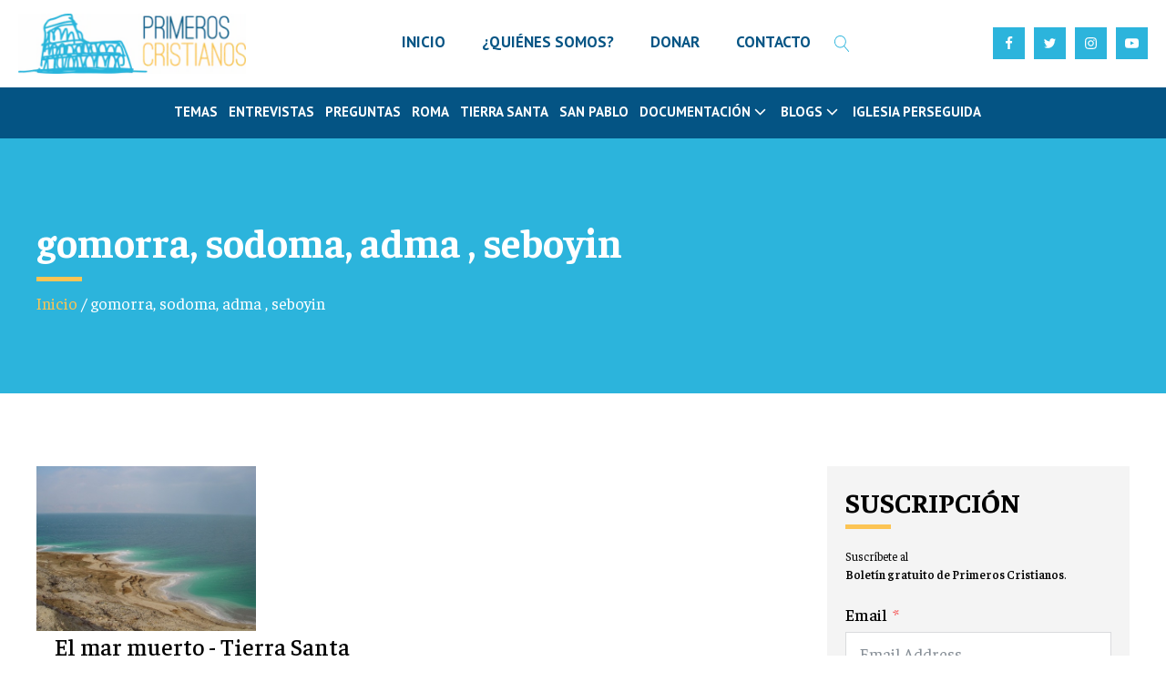

--- FILE ---
content_type: text/html; charset=UTF-8
request_url: https://www.primeroscristianos.com/tag/gomorra-sodoma-adma-seboyin/
body_size: 21358
content:
<!DOCTYPE html>
<html lang="es" prefix="og: https://ogp.me/ns#" >
<head>
<meta charset="UTF-8">
<meta name="viewport" content="width=device-width, initial-scale=1.0">
<!-- WP_HEAD() START -->
<link rel="preload" as="style" href="https://fonts.googleapis.com/css?family=Faustina:100,200,300,400,500,600,700,800,900|Faustina:100,200,300,400,500,600,700,800,900|PT+Sans:100,200,300,400,500,600,700,800,900" >
<link rel="stylesheet" href="https://fonts.googleapis.com/css?family=Faustina:100,200,300,400,500,600,700,800,900|Faustina:100,200,300,400,500,600,700,800,900|PT+Sans:100,200,300,400,500,600,700,800,900">

<!-- Optimización para motores de búsqueda de Rank Math -  https://rankmath.com/ -->
<title>gomorra, sodoma, adma , seboyin - Primeros Cristianos</title>
<meta name="robots" content="follow, noindex"/>
<meta property="og:locale" content="es_ES" />
<meta property="og:type" content="article" />
<meta property="og:title" content="gomorra, sodoma, adma , seboyin - Primeros Cristianos" />
<meta property="og:url" content="https://www.primeroscristianos.com/tag/gomorra-sodoma-adma-seboyin/" />
<meta property="og:site_name" content="Primeros Cristianos" />
<meta name="twitter:card" content="summary_large_image" />
<meta name="twitter:title" content="gomorra, sodoma, adma , seboyin - Primeros Cristianos" />
<!-- /Plugin Rank Math WordPress SEO -->

<link rel='dns-prefetch' href='//www.googletagmanager.com' />
<link rel="alternate" type="application/rss+xml" title="Primeros Cristianos &raquo; Etiqueta gomorra, sodoma, adma , seboyin del feed" href="https://www.primeroscristianos.com/tag/gomorra-sodoma-adma-seboyin/feed/" />
<style id='wp-img-auto-sizes-contain-inline-css' type='text/css'>
img:is([sizes=auto i],[sizes^="auto," i]){contain-intrinsic-size:3000px 1500px}
/*# sourceURL=wp-img-auto-sizes-contain-inline-css */
</style>
<style id='wp-block-library-inline-css' type='text/css'>
:root{--wp-block-synced-color:#7a00df;--wp-block-synced-color--rgb:122,0,223;--wp-bound-block-color:var(--wp-block-synced-color);--wp-editor-canvas-background:#ddd;--wp-admin-theme-color:#007cba;--wp-admin-theme-color--rgb:0,124,186;--wp-admin-theme-color-darker-10:#006ba1;--wp-admin-theme-color-darker-10--rgb:0,107,160.5;--wp-admin-theme-color-darker-20:#005a87;--wp-admin-theme-color-darker-20--rgb:0,90,135;--wp-admin-border-width-focus:2px}@media (min-resolution:192dpi){:root{--wp-admin-border-width-focus:1.5px}}.wp-element-button{cursor:pointer}:root .has-very-light-gray-background-color{background-color:#eee}:root .has-very-dark-gray-background-color{background-color:#313131}:root .has-very-light-gray-color{color:#eee}:root .has-very-dark-gray-color{color:#313131}:root .has-vivid-green-cyan-to-vivid-cyan-blue-gradient-background{background:linear-gradient(135deg,#00d084,#0693e3)}:root .has-purple-crush-gradient-background{background:linear-gradient(135deg,#34e2e4,#4721fb 50%,#ab1dfe)}:root .has-hazy-dawn-gradient-background{background:linear-gradient(135deg,#faaca8,#dad0ec)}:root .has-subdued-olive-gradient-background{background:linear-gradient(135deg,#fafae1,#67a671)}:root .has-atomic-cream-gradient-background{background:linear-gradient(135deg,#fdd79a,#004a59)}:root .has-nightshade-gradient-background{background:linear-gradient(135deg,#330968,#31cdcf)}:root .has-midnight-gradient-background{background:linear-gradient(135deg,#020381,#2874fc)}:root{--wp--preset--font-size--normal:16px;--wp--preset--font-size--huge:42px}.has-regular-font-size{font-size:1em}.has-larger-font-size{font-size:2.625em}.has-normal-font-size{font-size:var(--wp--preset--font-size--normal)}.has-huge-font-size{font-size:var(--wp--preset--font-size--huge)}.has-text-align-center{text-align:center}.has-text-align-left{text-align:left}.has-text-align-right{text-align:right}.has-fit-text{white-space:nowrap!important}#end-resizable-editor-section{display:none}.aligncenter{clear:both}.items-justified-left{justify-content:flex-start}.items-justified-center{justify-content:center}.items-justified-right{justify-content:flex-end}.items-justified-space-between{justify-content:space-between}.screen-reader-text{border:0;clip-path:inset(50%);height:1px;margin:-1px;overflow:hidden;padding:0;position:absolute;width:1px;word-wrap:normal!important}.screen-reader-text:focus{background-color:#ddd;clip-path:none;color:#444;display:block;font-size:1em;height:auto;left:5px;line-height:normal;padding:15px 23px 14px;text-decoration:none;top:5px;width:auto;z-index:100000}html :where(.has-border-color){border-style:solid}html :where([style*=border-top-color]){border-top-style:solid}html :where([style*=border-right-color]){border-right-style:solid}html :where([style*=border-bottom-color]){border-bottom-style:solid}html :where([style*=border-left-color]){border-left-style:solid}html :where([style*=border-width]){border-style:solid}html :where([style*=border-top-width]){border-top-style:solid}html :where([style*=border-right-width]){border-right-style:solid}html :where([style*=border-bottom-width]){border-bottom-style:solid}html :where([style*=border-left-width]){border-left-style:solid}html :where(img[class*=wp-image-]){height:auto;max-width:100%}:where(figure){margin:0 0 1em}html :where(.is-position-sticky){--wp-admin--admin-bar--position-offset:var(--wp-admin--admin-bar--height,0px)}@media screen and (max-width:600px){html :where(.is-position-sticky){--wp-admin--admin-bar--position-offset:0px}}

/*# sourceURL=wp-block-library-inline-css */
</style><style id='global-styles-inline-css' type='text/css'>
:root{--wp--preset--aspect-ratio--square: 1;--wp--preset--aspect-ratio--4-3: 4/3;--wp--preset--aspect-ratio--3-4: 3/4;--wp--preset--aspect-ratio--3-2: 3/2;--wp--preset--aspect-ratio--2-3: 2/3;--wp--preset--aspect-ratio--16-9: 16/9;--wp--preset--aspect-ratio--9-16: 9/16;--wp--preset--color--black: #000000;--wp--preset--color--cyan-bluish-gray: #abb8c3;--wp--preset--color--white: #ffffff;--wp--preset--color--pale-pink: #f78da7;--wp--preset--color--vivid-red: #cf2e2e;--wp--preset--color--luminous-vivid-orange: #ff6900;--wp--preset--color--luminous-vivid-amber: #fcb900;--wp--preset--color--light-green-cyan: #7bdcb5;--wp--preset--color--vivid-green-cyan: #00d084;--wp--preset--color--pale-cyan-blue: #8ed1fc;--wp--preset--color--vivid-cyan-blue: #0693e3;--wp--preset--color--vivid-purple: #9b51e0;--wp--preset--gradient--vivid-cyan-blue-to-vivid-purple: linear-gradient(135deg,rgb(6,147,227) 0%,rgb(155,81,224) 100%);--wp--preset--gradient--light-green-cyan-to-vivid-green-cyan: linear-gradient(135deg,rgb(122,220,180) 0%,rgb(0,208,130) 100%);--wp--preset--gradient--luminous-vivid-amber-to-luminous-vivid-orange: linear-gradient(135deg,rgb(252,185,0) 0%,rgb(255,105,0) 100%);--wp--preset--gradient--luminous-vivid-orange-to-vivid-red: linear-gradient(135deg,rgb(255,105,0) 0%,rgb(207,46,46) 100%);--wp--preset--gradient--very-light-gray-to-cyan-bluish-gray: linear-gradient(135deg,rgb(238,238,238) 0%,rgb(169,184,195) 100%);--wp--preset--gradient--cool-to-warm-spectrum: linear-gradient(135deg,rgb(74,234,220) 0%,rgb(151,120,209) 20%,rgb(207,42,186) 40%,rgb(238,44,130) 60%,rgb(251,105,98) 80%,rgb(254,248,76) 100%);--wp--preset--gradient--blush-light-purple: linear-gradient(135deg,rgb(255,206,236) 0%,rgb(152,150,240) 100%);--wp--preset--gradient--blush-bordeaux: linear-gradient(135deg,rgb(254,205,165) 0%,rgb(254,45,45) 50%,rgb(107,0,62) 100%);--wp--preset--gradient--luminous-dusk: linear-gradient(135deg,rgb(255,203,112) 0%,rgb(199,81,192) 50%,rgb(65,88,208) 100%);--wp--preset--gradient--pale-ocean: linear-gradient(135deg,rgb(255,245,203) 0%,rgb(182,227,212) 50%,rgb(51,167,181) 100%);--wp--preset--gradient--electric-grass: linear-gradient(135deg,rgb(202,248,128) 0%,rgb(113,206,126) 100%);--wp--preset--gradient--midnight: linear-gradient(135deg,rgb(2,3,129) 0%,rgb(40,116,252) 100%);--wp--preset--font-size--small: 13px;--wp--preset--font-size--medium: 20px;--wp--preset--font-size--large: 36px;--wp--preset--font-size--x-large: 42px;--wp--preset--spacing--20: 0.44rem;--wp--preset--spacing--30: 0.67rem;--wp--preset--spacing--40: 1rem;--wp--preset--spacing--50: 1.5rem;--wp--preset--spacing--60: 2.25rem;--wp--preset--spacing--70: 3.38rem;--wp--preset--spacing--80: 5.06rem;--wp--preset--shadow--natural: 6px 6px 9px rgba(0, 0, 0, 0.2);--wp--preset--shadow--deep: 12px 12px 50px rgba(0, 0, 0, 0.4);--wp--preset--shadow--sharp: 6px 6px 0px rgba(0, 0, 0, 0.2);--wp--preset--shadow--outlined: 6px 6px 0px -3px rgb(255, 255, 255), 6px 6px rgb(0, 0, 0);--wp--preset--shadow--crisp: 6px 6px 0px rgb(0, 0, 0);}:where(.is-layout-flex){gap: 0.5em;}:where(.is-layout-grid){gap: 0.5em;}body .is-layout-flex{display: flex;}.is-layout-flex{flex-wrap: wrap;align-items: center;}.is-layout-flex > :is(*, div){margin: 0;}body .is-layout-grid{display: grid;}.is-layout-grid > :is(*, div){margin: 0;}:where(.wp-block-columns.is-layout-flex){gap: 2em;}:where(.wp-block-columns.is-layout-grid){gap: 2em;}:where(.wp-block-post-template.is-layout-flex){gap: 1.25em;}:where(.wp-block-post-template.is-layout-grid){gap: 1.25em;}.has-black-color{color: var(--wp--preset--color--black) !important;}.has-cyan-bluish-gray-color{color: var(--wp--preset--color--cyan-bluish-gray) !important;}.has-white-color{color: var(--wp--preset--color--white) !important;}.has-pale-pink-color{color: var(--wp--preset--color--pale-pink) !important;}.has-vivid-red-color{color: var(--wp--preset--color--vivid-red) !important;}.has-luminous-vivid-orange-color{color: var(--wp--preset--color--luminous-vivid-orange) !important;}.has-luminous-vivid-amber-color{color: var(--wp--preset--color--luminous-vivid-amber) !important;}.has-light-green-cyan-color{color: var(--wp--preset--color--light-green-cyan) !important;}.has-vivid-green-cyan-color{color: var(--wp--preset--color--vivid-green-cyan) !important;}.has-pale-cyan-blue-color{color: var(--wp--preset--color--pale-cyan-blue) !important;}.has-vivid-cyan-blue-color{color: var(--wp--preset--color--vivid-cyan-blue) !important;}.has-vivid-purple-color{color: var(--wp--preset--color--vivid-purple) !important;}.has-black-background-color{background-color: var(--wp--preset--color--black) !important;}.has-cyan-bluish-gray-background-color{background-color: var(--wp--preset--color--cyan-bluish-gray) !important;}.has-white-background-color{background-color: var(--wp--preset--color--white) !important;}.has-pale-pink-background-color{background-color: var(--wp--preset--color--pale-pink) !important;}.has-vivid-red-background-color{background-color: var(--wp--preset--color--vivid-red) !important;}.has-luminous-vivid-orange-background-color{background-color: var(--wp--preset--color--luminous-vivid-orange) !important;}.has-luminous-vivid-amber-background-color{background-color: var(--wp--preset--color--luminous-vivid-amber) !important;}.has-light-green-cyan-background-color{background-color: var(--wp--preset--color--light-green-cyan) !important;}.has-vivid-green-cyan-background-color{background-color: var(--wp--preset--color--vivid-green-cyan) !important;}.has-pale-cyan-blue-background-color{background-color: var(--wp--preset--color--pale-cyan-blue) !important;}.has-vivid-cyan-blue-background-color{background-color: var(--wp--preset--color--vivid-cyan-blue) !important;}.has-vivid-purple-background-color{background-color: var(--wp--preset--color--vivid-purple) !important;}.has-black-border-color{border-color: var(--wp--preset--color--black) !important;}.has-cyan-bluish-gray-border-color{border-color: var(--wp--preset--color--cyan-bluish-gray) !important;}.has-white-border-color{border-color: var(--wp--preset--color--white) !important;}.has-pale-pink-border-color{border-color: var(--wp--preset--color--pale-pink) !important;}.has-vivid-red-border-color{border-color: var(--wp--preset--color--vivid-red) !important;}.has-luminous-vivid-orange-border-color{border-color: var(--wp--preset--color--luminous-vivid-orange) !important;}.has-luminous-vivid-amber-border-color{border-color: var(--wp--preset--color--luminous-vivid-amber) !important;}.has-light-green-cyan-border-color{border-color: var(--wp--preset--color--light-green-cyan) !important;}.has-vivid-green-cyan-border-color{border-color: var(--wp--preset--color--vivid-green-cyan) !important;}.has-pale-cyan-blue-border-color{border-color: var(--wp--preset--color--pale-cyan-blue) !important;}.has-vivid-cyan-blue-border-color{border-color: var(--wp--preset--color--vivid-cyan-blue) !important;}.has-vivid-purple-border-color{border-color: var(--wp--preset--color--vivid-purple) !important;}.has-vivid-cyan-blue-to-vivid-purple-gradient-background{background: var(--wp--preset--gradient--vivid-cyan-blue-to-vivid-purple) !important;}.has-light-green-cyan-to-vivid-green-cyan-gradient-background{background: var(--wp--preset--gradient--light-green-cyan-to-vivid-green-cyan) !important;}.has-luminous-vivid-amber-to-luminous-vivid-orange-gradient-background{background: var(--wp--preset--gradient--luminous-vivid-amber-to-luminous-vivid-orange) !important;}.has-luminous-vivid-orange-to-vivid-red-gradient-background{background: var(--wp--preset--gradient--luminous-vivid-orange-to-vivid-red) !important;}.has-very-light-gray-to-cyan-bluish-gray-gradient-background{background: var(--wp--preset--gradient--very-light-gray-to-cyan-bluish-gray) !important;}.has-cool-to-warm-spectrum-gradient-background{background: var(--wp--preset--gradient--cool-to-warm-spectrum) !important;}.has-blush-light-purple-gradient-background{background: var(--wp--preset--gradient--blush-light-purple) !important;}.has-blush-bordeaux-gradient-background{background: var(--wp--preset--gradient--blush-bordeaux) !important;}.has-luminous-dusk-gradient-background{background: var(--wp--preset--gradient--luminous-dusk) !important;}.has-pale-ocean-gradient-background{background: var(--wp--preset--gradient--pale-ocean) !important;}.has-electric-grass-gradient-background{background: var(--wp--preset--gradient--electric-grass) !important;}.has-midnight-gradient-background{background: var(--wp--preset--gradient--midnight) !important;}.has-small-font-size{font-size: var(--wp--preset--font-size--small) !important;}.has-medium-font-size{font-size: var(--wp--preset--font-size--medium) !important;}.has-large-font-size{font-size: var(--wp--preset--font-size--large) !important;}.has-x-large-font-size{font-size: var(--wp--preset--font-size--x-large) !important;}
/*# sourceURL=global-styles-inline-css */
</style>

<style id='classic-theme-styles-inline-css' type='text/css'>
/*! This file is auto-generated */
.wp-block-button__link{color:#fff;background-color:#32373c;border-radius:9999px;box-shadow:none;text-decoration:none;padding:calc(.667em + 2px) calc(1.333em + 2px);font-size:1.125em}.wp-block-file__button{background:#32373c;color:#fff;text-decoration:none}
/*# sourceURL=/wp-includes/css/classic-themes.min.css */
</style>
<link rel='stylesheet' id='oxygen-css' href='https://www.primeroscristianos.com/wp-content/plugins/oxygen/component-framework/oxygen.css?ver=4.9.5' type='text/css' media='all' />
<script type="text/javascript" src="https://www.primeroscristianos.com/wp-includes/js/jquery/jquery.min.js?ver=3.7.1" id="jquery-core-js"></script>

<!-- Fragmento de código de la etiqueta de Google (gtag.js) añadida por Site Kit -->
<!-- Fragmento de código de Google Analytics añadido por Site Kit -->
<script type="text/javascript" src="https://www.googletagmanager.com/gtag/js?id=GT-MBNT8NM" id="google_gtagjs-js" async></script>
<script type="text/javascript" id="google_gtagjs-js-after">
/* <![CDATA[ */
window.dataLayer = window.dataLayer || [];function gtag(){dataLayer.push(arguments);}
gtag("set","linker",{"domains":["www.primeroscristianos.com"]});
gtag("js", new Date());
gtag("set", "developer_id.dZTNiMT", true);
gtag("config", "GT-MBNT8NM");
//# sourceURL=google_gtagjs-js-after
/* ]]> */
</script>
<link rel="https://api.w.org/" href="https://www.primeroscristianos.com/wp-json/" /><link rel="alternate" title="JSON" type="application/json" href="https://www.primeroscristianos.com/wp-json/wp/v2/tags/2726" /><link rel="EditURI" type="application/rsd+xml" title="RSD" href="https://www.primeroscristianos.com/xmlrpc.php?rsd" />
<meta name="generator" content="WordPress 6.9" />
<meta name="generator" content="Site Kit by Google 1.170.0" /><link rel="icon" href="https://www.primeroscristianos.com/wp-content/uploads/2023/09/image-7-150x150.webp" sizes="32x32" />
<link rel="icon" href="https://www.primeroscristianos.com/wp-content/uploads/2023/09/image-7.webp" sizes="192x192" />
<link rel="apple-touch-icon" href="https://www.primeroscristianos.com/wp-content/uploads/2023/09/image-7.webp" />
<meta name="msapplication-TileImage" content="https://www.primeroscristianos.com/wp-content/uploads/2023/09/image-7.webp" />
<link rel='stylesheet' id='oxygen-cache-14017-css' href='//www.primeroscristianos.com/wp-content/uploads/oxygen/css/14017.css?cache=1718136669&#038;ver=6.9' type='text/css' media='all' />
<link rel='stylesheet' id='oxygen-cache-14058-css' href='//www.primeroscristianos.com/wp-content/uploads/oxygen/css/14058.css?cache=1729944436&#038;ver=6.9' type='text/css' media='all' />
<link rel='stylesheet' id='oxygen-universal-styles-css' href='//www.primeroscristianos.com/wp-content/uploads/oxygen/css/universal.css?cache=1768296482&#038;ver=6.9' type='text/css' media='all' />
<!-- END OF WP_HEAD() -->
<link rel='stylesheet' id='oxygen-aos-css' href='https://www.primeroscristianos.com/wp-content/plugins/oxygen/component-framework/vendor/aos/aos.css?ver=6.9' type='text/css' media='all' />
<link rel='stylesheet' id='fluent-form-styles-css' href='https://www.primeroscristianos.com/wp-content/plugins/fluentform/assets/css/fluent-forms-public.css?ver=6.1.14' type='text/css' media='all' />
<link rel='stylesheet' id='fluentform-public-default-css' href='https://www.primeroscristianos.com/wp-content/plugins/fluentform/assets/css/fluentform-public-default.css?ver=6.1.14' type='text/css' media='all' />
</head>
<body class="archive tag tag-gomorra-sodoma-adma-seboyin tag-2726 wp-theme-oxygen-is-not-a-theme  wp-embed-responsive oxygen-body" >




						<header id="_header-3-22" class="oxy-header-wrapper oxy-sticky-header oxy-overlay-header oxy-header" ><div id="_header_row-4-22" class="oxygen-hide-in-sticky oxy-header-row" ><div class="oxy-header-container"><div id="_header_left-5-22" class="oxy-header-left" ><a id="link-12-22" class="ct-link" href="https://www.primeroscristianos.com/"   ><img  id="image-13-22" alt="" src="https://www.primeroscristianos.com/wp-content/uploads/2023/09/primeros-cristianos.webp" class="ct-image" srcset="" sizes="(max-width: 300px) 100vw, 300px" /></a></div><div id="_header_center-6-22" class="oxy-header-center" >
		<div id="-pro-menu-14-22" class="oxy-pro-menu " ><div class="oxy-pro-menu-mobile-open-icon " data-off-canvas-alignment=""><svg id="-pro-menu-14-22-open-icon"><use xlink:href="#FontAwesomeicon-ellipsis-v"></use></svg>Menu</div>

                
        <div class="oxy-pro-menu-container  oxy-pro-menu-dropdown-links-visible-on-mobile oxy-pro-menu-dropdown-links-toggle oxy-pro-menu-show-dropdown" data-aos-duration="400" 

             data-oxy-pro-menu-dropdown-animation="fade-up"
             data-oxy-pro-menu-dropdown-animation-duration="0.4"
             data-entire-parent-toggles-dropdown="true"

             
                          data-oxy-pro-menu-dropdown-animation-duration="0.4"
             
                          data-oxy-pro-menu-dropdown-links-on-mobile="toggle">
             
            <div class="menu-menu-1-container"><ul id="menu-menu-1" class="oxy-pro-menu-list"><li id="menu-item-62720" class="menu-item menu-item-type-post_type menu-item-object-page menu-item-home menu-item-62720"><a href="https://www.primeroscristianos.com/">INICIO</a></li>
<li id="menu-item-14020" class="menu-item menu-item-type-post_type menu-item-object-page menu-item-14020"><a href="https://www.primeroscristianos.com/quienes-somos/">¿QUIÉNES SOMOS?</a></li>
<li id="menu-item-14057" class="menu-item menu-item-type-post_type menu-item-object-page menu-item-14057"><a href="https://www.primeroscristianos.com/donar/">DONAR</a></li>
<li id="menu-item-14108" class="menu-item menu-item-type-custom menu-item-object-custom menu-item-14108"><a href="mailto:administrador@primeroscristianos.com">CONTACTO</a></li>
</ul></div>
            <div class="oxy-pro-menu-mobile-close-icon"><svg id="svg--pro-menu-14-22"><use xlink:href="#FontAwesomeicon-close"></use></svg>close</div>

        </div>

        </div>

		<script type="text/javascript">
			jQuery('#-pro-menu-14-22 .oxy-pro-menu-show-dropdown .menu-item-has-children > a', 'body').each(function(){
                jQuery(this).append('<div class="oxy-pro-menu-dropdown-icon-click-area"><svg class="oxy-pro-menu-dropdown-icon"><use xlink:href="#FontAwesomeicon-arrow-circle-o-down"></use></svg></div>');
            });
            jQuery('#-pro-menu-14-22 .oxy-pro-menu-show-dropdown .menu-item:not(.menu-item-has-children) > a', 'body').each(function(){
                jQuery(this).append('<div class="oxy-pro-menu-dropdown-icon-click-area"></div>');
            });			</script>
		<div id="-header-search-797-14017" class="oxy-header-search " ><button aria-label="Open search" class="oxy-header-search_toggle oxy-header-search_toggle-open" data-prevent-scroll="false"><span class="oxy-header-search_toggle-text"></span><svg class="oxy-header-search_open-icon" id="open-header-search-797-14017-icon"><use xlink:href="#Lineariconsicon-magnifier"></use></svg></button><form role="search" method="get" class="oxy-header-search_form" action="https://www.primeroscristianos.com/">
                    <div class="oxy-header-container">
                    <label>
                        <span class="screen-reader-text">Buscar:</span>
                        <input  type="search" class="oxy-header-search_search-field" placeholder="Search..." value="" name="s" title="Buscar:" />
                    </label><button aria-label="Close search" type=button class="oxy-header-search_toggle"><svg class="oxy-header-search_close-icon" id="close-header-search-797-14017-icon"><use xlink:href="#Lineariconsicon-cross"></use></svg></button><input type="submit" class="search-submit" value="Buscar" /></div></form></div>

		</div><div id="_header_right-7-22" class="oxy-header-right" ><div id="div_block-137-14017" class="ct-div-block" ><div id="div_block-16-22" class="ct-div-block" ><a id="div_block-19-22" class="ct-link header-social-wrap" href="https://www.facebook.com/1osCristianos/" target="_blank"  ><div id="fancy_icon-18-22" class="ct-fancy-icon header-social-icon" ><svg id="svg-fancy_icon-18-22"><use xlink:href="#FontAwesomeicon-facebook"></use></svg></div></a><a id="link-21-22" class="ct-link header-social-wrap" href="https://twitter.com/1osCristianos" target="_blank"  ><div id="fancy_icon-22-22" class="ct-fancy-icon header-social-icon" ><svg id="svg-fancy_icon-22-22"><use xlink:href="#FontAwesomeicon-twitter"></use></svg></div></a><a id="link-23-22" class="ct-link header-social-wrap" href="https://www.instagram.com/1oscristianos/" target="_blank"  ><div id="fancy_icon-24-22" class="ct-fancy-icon header-social-icon" ><svg id="svg-fancy_icon-24-22"><use xlink:href="#FontAwesomeicon-instagram"></use></svg></div></a><a id="link-25-22" class="ct-link header-social-wrap" href="https://www.youtube.com/user/primeroscristianos" target="_blank"  ><div id="fancy_icon-26-22" class="ct-fancy-icon header-social-icon" ><svg id="svg-fancy_icon-26-22"><use xlink:href="#FontAwesomeicon-youtube-play"></use></svg></div></a></div>
		<div id="-burger-trigger-134-14017" class="oxy-burger-trigger " ><button aria-label="Open menu" data-touch="click"  class="hamburger hamburger--slider " type="button"><span class="hamburger-box"><span class="hamburger-inner"></span></span></button></div>

		</div></div></div></div><div id="_header_row-8-22" class="oxy-header-row " ><div class="oxy-header-container"><div id="_header_left-9-22" class="oxy-header-left" ><div id="div_block-31-22" class="ct-div-block" ></div></div><div id="_header_center-10-22" class="oxy-header-center" >
		<div id="-pro-menu-29-22" class="oxy-pro-menu " ><div class="oxy-pro-menu-mobile-open-icon  oxy-pro-menu-off-canvas-trigger oxy-pro-menu-off-canvas-left" data-off-canvas-alignment="left"><svg id="-pro-menu-29-22-open-icon"><use xlink:href="#FontAwesomeicon-th-list"></use></svg></div>

                
        <div class="oxy-pro-menu-container  oxy-pro-menu-dropdown-links-visible-on-mobile oxy-pro-menu-dropdown-links-toggle oxy-pro-menu-show-dropdown" data-aos-duration="400" 

             data-oxy-pro-menu-dropdown-animation="fade-up"
             data-oxy-pro-menu-dropdown-animation-duration="0.4"
             data-entire-parent-toggles-dropdown="true"

                          data-oxy-pro-menu-off-canvas-animation="fade-right"
             
                          data-oxy-pro-menu-dropdown-animation-duration="0.4"
             
                          data-oxy-pro-menu-dropdown-links-on-mobile="toggle">
             
            <div class="menu-header-catog-container"><ul id="menu-header-catog" class="oxy-pro-menu-list"><li id="menu-item-14023" class="menu-item menu-item-type-taxonomy menu-item-object-category menu-item-14023"><a href="https://www.primeroscristianos.com/articulos/temas-de-actualidad/">Temas</a></li>
<li id="menu-item-14024" class="menu-item menu-item-type-taxonomy menu-item-object-category menu-item-14024"><a href="https://www.primeroscristianos.com/articulos/entrevistas/">Entrevistas</a></li>
<li id="menu-item-14025" class="menu-item menu-item-type-taxonomy menu-item-object-category menu-item-14025"><a href="https://www.primeroscristianos.com/articulos/preguntas/">Preguntas</a></li>
<li id="menu-item-14026" class="menu-item menu-item-type-taxonomy menu-item-object-category menu-item-14026"><a href="https://www.primeroscristianos.com/articulos/tesoros-de-roma/">Roma</a></li>
<li id="menu-item-14027" class="menu-item menu-item-type-taxonomy menu-item-object-category menu-item-14027"><a href="https://www.primeroscristianos.com/articulos/lugares-de-tierra-santa/">Tierra Santa</a></li>
<li id="menu-item-14028" class="menu-item menu-item-type-taxonomy menu-item-object-category menu-item-14028"><a href="https://www.primeroscristianos.com/articulos/san-pablo/">San Pablo</a></li>
<li id="menu-item-14029" class="menu-item menu-item-type-custom menu-item-object-custom menu-item-has-children menu-item-14029"><a>Documentación</a>
<ul class="sub-menu">
	<li id="menu-item-14030" class="menu-item menu-item-type-taxonomy menu-item-object-category menu-item-14030"><a href="https://www.primeroscristianos.com/articulos/escritos-de-los-primeros-cristianos/">Escritos de los Primeros Cristianos</a></li>
	<li id="menu-item-14031" class="menu-item menu-item-type-taxonomy menu-item-object-category menu-item-14031"><a href="https://www.primeroscristianos.com/articulos/estudios-y-documentacion/">Estudios y documentación</a></li>
	<li id="menu-item-14032" class="menu-item menu-item-type-taxonomy menu-item-object-category menu-item-14032"><a href="https://www.primeroscristianos.com/articulos/cine/">Cine</a></li>
	<li id="menu-item-14033" class="menu-item menu-item-type-taxonomy menu-item-object-category menu-item-14033"><a href="https://www.primeroscristianos.com/articulos/libros/">Libros</a></li>
</ul>
</li>
<li id="menu-item-14034" class="menu-item menu-item-type-custom menu-item-object-custom menu-item-has-children menu-item-14034"><a>BLOGS</a>
<ul class="sub-menu">
	<li id="menu-item-14035" class="menu-item menu-item-type-taxonomy menu-item-object-category menu-item-14035"><a href="https://www.primeroscristianos.com/articulos/francisco-varo-pineda/">Francisco Varo Pineda</a></li>
	<li id="menu-item-14036" class="menu-item menu-item-type-taxonomy menu-item-object-category menu-item-14036"><a href="https://www.primeroscristianos.com/articulos/domingo-ramos-lisson/">Domingo Ramos-Lissón</a></li>
	<li id="menu-item-14037" class="menu-item menu-item-type-taxonomy menu-item-object-category menu-item-14037"><a href="https://www.primeroscristianos.com/articulos/francisco-javier-perez-latre/">Francisco Javier Pérez Latre</a></li>
	<li id="menu-item-14038" class="menu-item menu-item-type-taxonomy menu-item-object-category menu-item-14038"><a href="https://www.primeroscristianos.com/articulos/ramiro-pellitero/">Ramiro Pellitero</a></li>
	<li id="menu-item-14039" class="menu-item menu-item-type-taxonomy menu-item-object-category menu-item-14039"><a href="https://www.primeroscristianos.com/articulos/santiago-quemada/">Santiago Quemada</a></li>
	<li id="menu-item-14040" class="menu-item menu-item-type-taxonomy menu-item-object-category menu-item-14040"><a href="https://www.primeroscristianos.com/articulos/scott-hahn/">Scott Hahn</a></li>
	<li id="menu-item-14041" class="menu-item menu-item-type-taxonomy menu-item-object-category menu-item-14041"><a href="https://www.primeroscristianos.com/articulos/remedios-falaguera/">Remedios Falaguera</a></li>
</ul>
</li>
<li id="menu-item-14042" class="menu-item menu-item-type-taxonomy menu-item-object-category menu-item-14042"><a href="https://www.primeroscristianos.com/articulos/iglesia-perseguida/">Iglesia Perseguida</a></li>
</ul></div>
            <div class="oxy-pro-menu-mobile-close-icon"><svg id="svg--pro-menu-29-22"><use xlink:href="#FontAwesomeicon-close"></use></svg></div>

        </div>

        </div>

		<script type="text/javascript">
			jQuery('#-pro-menu-29-22 .oxy-pro-menu-show-dropdown .menu-item-has-children > a', 'body').each(function(){
                jQuery(this).append('<div class="oxy-pro-menu-dropdown-icon-click-area"><svg class="oxy-pro-menu-dropdown-icon"><use xlink:href="#FontAwesomeicon-angle-down"></use></svg></div>');
            });
            jQuery('#-pro-menu-29-22 .oxy-pro-menu-show-dropdown .menu-item:not(.menu-item-has-children) > a', 'body').each(function(){
                jQuery(this).append('<div class="oxy-pro-menu-dropdown-icon-click-area"></div>');
            });			</script></div><div id="_header_right-11-22" class="oxy-header-right" ><div id="div_block-798-14017" class="ct-div-block" ></div></div></div></div></header>
				<script type="text/javascript">
			jQuery(document).ready(function() {
				var selector = "#_header-3-22",
					scrollval = parseInt("300");
				if (!scrollval || scrollval < 1) {
										if (jQuery(window).width() >= 1331){
											jQuery("body").css("margin-top", jQuery(selector).outerHeight());
						jQuery(selector).addClass("oxy-sticky-header-active");
										}
									}
				else {
					var scrollTopOld = 0;
					jQuery(window).scroll(function() {
						if (!jQuery('body').hasClass('oxy-nav-menu-prevent-overflow')) {
							if (jQuery(this).scrollTop() > scrollval 
																) {
								if (
																		jQuery(window).width() >= 1331 && 
																		!jQuery(selector).hasClass("oxy-sticky-header-active")) {
									if (jQuery(selector).css('position')!='absolute') {
										jQuery("body").css("margin-top", jQuery(selector).outerHeight());
									}
									jQuery(selector)
										.addClass("oxy-sticky-header-active")
																	}
							}
							else {
								jQuery(selector)
									.removeClass("oxy-sticky-header-fade-in")
									.removeClass("oxy-sticky-header-active");
								if (jQuery(selector).css('position')!='absolute') {
									jQuery("body").css("margin-top", "");
								}
							}
							scrollTopOld = jQuery(this).scrollTop();
						}
					})
				}
			});
		</script>
		<div id="-off-canvas-44-22" class="oxy-off-canvas " ><div class="oxy-offcanvas_backdrop"></div><div id="-off-canvas-44-22-inner" class="offcanvas-inner oxy-inner-content" role="dialog" aria-label="offcanvas content" tabindex="0" data-start="false" data-click-outside="true" data-trigger-selector=".oxy-burger-trigger" data-esc="true" data-focus-selector=".offcanvas-inner" data-reset="400" data-hashclose="true" data-burger-sync="true" data-overflow="true" data-auto-aria="true" ><div id="div_block-142-14017" class="ct-div-block" >
		<div id="-burger-trigger-140-14017" class="oxy-burger-trigger " ><button aria-label="Open menu" data-touch="click"  class="hamburger hamburger--slider " type="button"><span class="hamburger-box"><span class="hamburger-inner"></span></span></button></div>

		</div><div id="div_block-597-14017" class="ct-div-block even-spacing-vs" >
		<div id="-header-search-604-14017" class="oxy-header-search " ><button aria-label="Open search" class="oxy-header-search_toggle oxy-header-search_toggle-open" data-prevent-scroll="false"><span class="oxy-header-search_toggle-text"></span><svg class="oxy-header-search_open-icon" id="open-header-search-604-14017-icon"><use xlink:href="#Lineariconsicon-magnifier"></use></svg></button><form role="search" method="get" class="oxy-header-search_form" action="https://www.primeroscristianos.com/">
                    <div class="oxy-header-container">
                    <label>
                        <span class="screen-reader-text">Buscar:</span>
                        <input  type="search" class="oxy-header-search_search-field" placeholder="Search..." value="" name="s" title="Buscar:" />
                    </label><button aria-label="Close search" type=button class="oxy-header-search_toggle"><svg class="oxy-header-search_close-icon" id="close-header-search-604-14017-icon"><use xlink:href="#Lineariconsicon-cross"></use></svg></button><input type="submit" class="search-submit" value="Buscar" /></div></form></div>

		</div><div id="div_block-51-22" class="ct-div-block even-spacing-vs" ><h5 id="headline-47-22" class="ct-headline">Nuestro menú</h5><a id="text_block-52-22" class="ct-link-text off-canvace-link-text" href="https://www.primeroscristianos.com/"   >INICIO</a><a id="link_text-54-22" class="ct-link-text off-canvace-link-text" href="https://www.primeroscristianos.com/quienes-somos/"   >¿QUIÉNES SOMOS?</a><a id="link_text-55-22" class="ct-link-text off-canvace-link-text" href="https://www.primeroscristianos.com/donar/"   >DONAR</a><a id="link_text-56-22" class="ct-link-text off-canvace-link-text" href="#"   >CONTACTO</a></div><div id="div_block-57-22" class="ct-div-block even-spacing-vs" ><h5 id="headline-49-22" class="ct-headline">Nuestras Categorias</h5><a id="text_block-58-22" class="ct-link-text off-canvace-link-text" href="https://www.primeroscristianos.com/articulos/temas-de-actualidad/"   >TEMAS</a><a id="link_text-60-22" class="ct-link-text off-canvace-link-text" href="https://www.primeroscristianos.com/articulos/entrevistas/"   >ENTREVISTAS</a><a id="link_text-61-22" class="ct-link-text off-canvace-link-text" href="https://www.primeroscristianos.com/articulos/preguntas/"   >PREGUNTAS</a><a id="link_text-62-22" class="ct-link-text off-canvace-link-text" href="https://www.primeroscristianos.com/articulos/tesoros-de-roma/"   >ROMA</a><a id="link_text-63-22" class="ct-link-text off-canvace-link-text" href="https://www.primeroscristianos.com/articulos/lugares-de-tierra-santa/"   >TIERRA SANTA</a><a id="link_text-64-22" class="ct-link-text off-canvace-link-text" href="https://www.primeroscristianos.com/articulos/san-pablo/"   >SAN PABLO</a><div id="div_block-104-14017" class="ct-div-block oxel_accordion" ><div id="code_block-105-14017" class="ct-code-block" ><!-- --></div><button id="div_block-106-14017" class="ct-div-block oxel_accordion__row"  aria-expanded="false"><div id="div_block-107-14017" class="ct-div-block oxel_accordion__row_left" ><div id="text_block-109-14017" class="ct-text-block oxel_accordion__row__label" >DOCUMENTACIÓN</div></div><div id="fancy_icon-110-14017" class="ct-fancy-icon oxel_accordion__icon" ><svg id="svg-fancy_icon-110-14017"><use xlink:href="#Lineariconsicon-chevron-down"></use></svg></div></button><div id="div_block-111-14017" class="ct-div-block oxel_accordion__content oxel_accordion__content__hidden" ><div id="div_block-112-14017" class="ct-div-block even-spacing-vs" ><a id="text_block-113-14017" class="ct-link-text" href="https://www.primeroscristianos.com/articulos/escritos-de-los-primeros-cristianos/"   >ESCRITOS DE LOS PRIMEROS CRISTIANOS</a><a id="link_text-124-14017" class="ct-link-text" href="https://www.primeroscristianos.com/articulos/estudios-y-documentacion/"   >ESTUDIOS Y DOCUMENTACIÓN</a><a id="link_text-125-14017" class="ct-link-text" href="https://www.primeroscristianos.com/articulos/cine/"   >CINE</a><a id="link_text-126-14017" class="ct-link-text" href="https://www.primeroscristianos.com/articulos/libros/"   >LIBROS</a></div></div><button id="div_block-114-14017" class="ct-div-block oxel_accordion__row"  aria-expanded="false"><div id="div_block-115-14017" class="ct-div-block oxel_accordion__row_left" ><div id="text_block-117-14017" class="ct-text-block oxel_accordion__row__label" >BLOGS</div></div><div id="fancy_icon-118-14017" class="ct-fancy-icon oxel_accordion__icon" ><svg id="svg-fancy_icon-118-14017"><use xlink:href="#Lineariconsicon-chevron-down"></use></svg></div></button><div id="div_block-119-14017" class="ct-div-block oxel_accordion__content oxel_accordion__content__hidden" ><div id="div_block-120-14017" class="ct-div-block even-spacing-vs" ><a id="text_block-121-14017" class="ct-link-text" href="https://www.primeroscristianos.com/articulos/francisco-varo-pineda/"   >FRANCISCO VARO PINEDA</a><a id="link_text-128-14017" class="ct-link-text" href="https://www.primeroscristianos.com/articulos/domingo-ramos-lisson/"   >DOMINGO RAMOS-LISSÓN</a><a id="link_text-129-14017" class="ct-link-text" href="https://www.primeroscristianos.com/articulos/francisco-javier-perez-latre/"   >FRANCISCO JAVIER PÉREZ LATRE</a><a id="link_text-130-14017" class="ct-link-text" href="https://www.primeroscristianos.com/articulos/ramiro-pellitero/"   >RAMIRO PELLITERO</a><a id="link_text-131-14017" class="ct-link-text" href="https://www.primeroscristianos.com/articulos/santiago-quemada/"   >SANTIAGO QUEMADA</a><a id="link_text-132-14017" class="ct-link-text" href="https://www.primeroscristianos.com/articulos/scott-hahn/"   >SCOTT HAHN</a><a id="link_text-133-14017" class="ct-link-text" href="https://www.primeroscristianos.com/articulos/remedios-falaguera/"   >REMEDIOS FALAGUERA</a></div></div></div><a id="link_text-67-22" class="ct-link-text off-canvace-link-text" href="https://www.primeroscristianos.com/articulos/iglesia-perseguida/"   >IGLESIA PERSEGUIDA<br></a></div></div></div>

		<section id="section-2-14058" class=" ct-section" ><div class="ct-section-inner-wrap"><div id="div_block-3-14058" class="ct-div-block even-spacing-vs padding-all" ><h1 id="headline-4-14058" class="ct-headline inner-hero-underline"><span id="span-5-14058" class="ct-span" >gomorra, sodoma, adma , seboyin</span></h1><div id="code_block-1081-14058" class="ct-code-block" ><div class="breadcrumbs" typeof="BreadcrumbList" vocab="http://schema.org/"> <span property="itemListElement" typeof="ListItem"><a property="item" typeof="WebPage" title="Go to Primeros Cristianos." href="https://www.primeroscristianos.com" class="home" ><span property="name">Inicio</span></a><meta property="position" content="1"></span> / <span property="itemListElement" typeof="ListItem"><span property="name" class="archive taxonomy post_tag current-item">gomorra, sodoma, adma , seboyin</span><meta property="url" content="https://www.primeroscristianos.com/tag/gomorra-sodoma-adma-seboyin/"><meta property="position" content="2"></span> </div></div></div></div></section><section id="section-6-14058" class=" ct-section" ><div class="ct-section-inner-wrap"><div id="new_columns-7-14058" class="ct-new-columns" ><div id="div_block-8-14058" class="ct-div-block" >
		<div id="-infinite-scroller-865-14058" class="oxy-infinite-scroller " ><div class="oxy-infinite-scroller_inner oxy-inner-content" data-type="repeater" data-trigger="button" data-scroll-threshold="0" data-btn-selector=".load-more" data-history="false" data-scroll-el="false" data-support="false" data-retrigger-aos="false" ><div id="_dynamic_list-10-14058" class="oxy-dynamic-list"><div id="div_block-11-14058-1" class="ct-div-block" data-id="div_block-11-14058"><div id="div_block-49-14058-1" class="ct-div-block" data-id="div_block-49-14058"><a id="link-24-14058-1" class="ct-link blof-image-wrap" href="https://www.primeroscristianos.com/el-mar-muerto-tierra-santa/" target="_self" data-id="link-24-14058"><img id="image-36-14058-1" alt="5e7051771328568c4bdc725564734b1b.jpg" src="https://www.primeroscristianos.com/wp-content/uploads/2023/09/5e7051771328568c4bdc725564734b1b.jpg" class="ct-image" srcset="https://www.primeroscristianos.com/wp-content/uploads/2023/09/5e7051771328568c4bdc725564734b1b.jpg 520w, https://www.primeroscristianos.com/wp-content/uploads/2023/09/5e7051771328568c4bdc725564734b1b-300x225.jpg 300w" sizes="(max-width: 520px) 100vw, 520px" data-id="image-36-14058"></a><div id="div_block-63-14058-1" class="ct-div-block even-spacing-vs blog-data-wrap" data-id="div_block-63-14058"><a id="link-202-14058-1" class="ct-link" href="https://www.primeroscristianos.com/el-mar-muerto-tierra-santa/" target="_self" data-id="link-202-14058"><h5 id="headline-75-14058-1" class="ct-headline underline-wrap" data-id="headline-75-14058"><span id="span-87-14058-1" class="ct-span" data-id="span-87-14058">El mar muerto - Tierra Santa</span></h5></a><div id="text_block-99-14058-1" class="ct-text-block" data-id="text_block-99-14058"><span id="span-111-14058-1" class="ct-span" data-id="span-111-14058">Seg&uacute;n las historias b&iacute;blicas, en estas aguas se encuentran algunas ciudades perdidas por el azote [&hellip;]</span></div></div></div><div id="div_block-303-14058-1" class="ct-div-block auther-wrap" data-id="div_block-303-14058"><a id="text_block-323-14058-1" class="ct-link-text text-wrap" href="https://www.primeroscristianos.com/author/primeroscristianos/" target="_self" data-id="text_block-323-14058">Por: <span id="span-383-14058-1" class="ct-span" data-id="span-383-14058">Primeros Cristianos</span></a><div id="text_block-335-14058-1" class="ct-text-block text-wrap" data-id="text_block-335-14058">&nbsp; |&nbsp;&nbsp;</div><div id="text_block-347-14058-1" class="ct-text-block text-wrap" data-id="text_block-347-14058"><span id="span-395-14058-1" class="ct-span" data-id="span-395-14058">10 de septiembre de 2015</span></div><div id="text_block-359-14058-1" class="ct-text-block text-wrap" data-id="text_block-359-14058">&nbsp; |&nbsp;&nbsp;</div><div id="text_block-371-14058-1" class="ct-text-block text-wrap" data-id="text_block-371-14058"><span id="span-407-14058-1" class="ct-span" data-id="span-407-14058"><a href="https://www.primeroscristianos.com/articulos/lugares-de-tierra-santa/" rel="tag">Lugares de Tierra Santa</a></span></div><div id="text_block-419-14058-1" class="ct-text-block text-wrap" data-id="text_block-419-14058">&nbsp; |&nbsp;&nbsp;</div><a id="text_block-432-14058-1" class="ct-link-text text-wrap" href="https://www.primeroscristianos.com/el-mar-muerto-tierra-santa/" target="_self" data-id="text_block-432-14058">M&aacute;s informaci&oacute;n								</a></div></div>                    
                                            
                                        
                    </div>
<a id="link_button-870-14058" class="ct-link-button load-more" href="http://" target="_self"  >Load More</a></div><div class="page-load-status"><div class="infinite-scroll-request"><div class="infinite-scroll-request_inner"><div class="sk-pulse"></div></div></div></div></div>

		</div><div id="div_block-9-14058" class="ct-div-block" ><div id="div_block-645-14058" class="ct-div-block even-spacing-vm" ><h3 id="headline-646-14058" class="ct-headline underline-wrap">SUSCRIPCIÓN</h3><div id="text_block-647-14058" class="ct-text-block" >Suscríbete al <span id="span-648-14058" class="ct-span" >Boletín gratuito de Primeros Cristianos</span>.</div>
		<div id="-fluent-form-650-14058" class="oxy-fluent-form " ><div class='fluentform ff-default fluentform_wrapper_3 ffs_default_wrap'><form data-form_id="3" id="fluentform_3" class="frm-fluent-form fluent_form_3 ff-el-form-top ff_form_instance_3_1 ff-form-loading ffs_default" data-form_instance="ff_form_instance_3_1" method="POST" ><fieldset  style="border: none!important;margin: 0!important;padding: 0!important;background-color: transparent!important;box-shadow: none!important;outline: none!important; min-inline-size: 100%;">
                    <legend class="ff_screen_reader_title" style="display: block; margin: 0!important;padding: 0!important;height: 0!important;text-indent: -999999px;width: 0!important;overflow:hidden;">Subscription</legend><input type='hidden' name='__fluent_form_embded_post_id' value='4101' /><input type="hidden" id="_fluentform_3_fluentformnonce" name="_fluentform_3_fluentformnonce" value="1c10aaa2cd" /><input type="hidden" name="_wp_http_referer" value="/tag/gomorra-sodoma-adma-seboyin/" /><div class='ff-el-group'><div class="ff-el-input--label ff-el-is-required asterisk-right"><label for='ff_3_email' id='label_ff_3_email' aria-label="Email">Email</label></div><div class='ff-el-input--content'><input type="email" name="email" id="ff_3_email" class="ff-el-form-control" placeholder="Email Address" data-name="email"  aria-invalid="false" aria-required=true></div></div><div class='ff-el-group ff-text-left ff_submit_btn_wrapper'><button type="submit" class="ff-btn ff-btn-submit ff-btn-md ff_btn_style"  aria-label="Enviar">Enviar</button></div></fieldset></form><div id='fluentform_3_errors' class='ff-errors-in-stack ff_form_instance_3_1 ff-form-loading_errors ff_form_instance_3_1_errors'></div></div>            <script type="text/javascript">
                window.fluent_form_ff_form_instance_3_1 = {"id":"3","settings":{"layout":{"labelPlacement":"top","helpMessagePlacement":"with_label","errorMessagePlacement":"inline","cssClassName":"","asteriskPlacement":"asterisk-right"},"restrictions":{"denyEmptySubmission":{"enabled":false}}},"form_instance":"ff_form_instance_3_1","form_id_selector":"fluentform_3","rules":{"email":{"required":{"value":true,"message":"This field is required"},"email":{"value":true,"message":"This field must contain a valid email"}}},"debounce_time":300};
                            </script>
            </div>

		<a id="link-651-14058" class="ct-link" href="https://www.primeroscristianos.com/donar/"   ><img  id="image-652-14058" alt="" src="https://www.primeroscristianos.com/wp-content/uploads/2023/09/xrealizar-donacion.jpg.pagespeed.ic_.8cjTc48Afi.webp" class="ct-image" srcset="" sizes="(max-width: 249px) 100vw, 249px" /></a><a id="link-653-14058" class="ct-link" href="https://www.audioguiaroma.com/" target="_blank"  ><img  id="image-654-14058" alt="" src="https://www.primeroscristianos.com/wp-content/uploads/2024/10/audioguia-roma.jpg" class="ct-image" srcset="https://www.primeroscristianos.com/wp-content/uploads/2024/10/audioguia-roma.jpg 640w, https://www.primeroscristianos.com/wp-content/uploads/2024/10/audioguia-roma-240x300.jpg 240w" sizes="(max-width: 640px) 100vw, 640px" /></a><a id="link-1631-14058" class="ct-link" href="https://www.primeroscristianos.com/especial-virgen-de-fatima-todo-lo-que-necesitas-saber-sobre-las-apariciones/"   ><img  id="image-1632-14058" alt="" src="https://www.primeroscristianos.com/wp-content/uploads/2023/09/fatima17-copia-300x300-1.jpg" class="ct-image" srcset="https://www.primeroscristianos.com/wp-content/uploads/2023/09/fatima17-copia-300x300-1.jpg 300w, https://www.primeroscristianos.com/wp-content/uploads/2023/09/fatima17-copia-300x300-1-150x150.jpg 150w" sizes="(max-width: 300px) 100vw, 300px" /></a></div></div></div></div></section><section id="section-73-22" class=" ct-section" ><div class="ct-section-inner-wrap"><div id="new_columns-870-14017" class="ct-new-columns" ><div id="div_block-871-14017" class="ct-div-block even-spacing-vs" ><a id="link-621-14017" class="ct-link " href="https://www.primeroscristianos.com/"   ><img  id="image-622-14017" alt="" src="https://www.primeroscristianos.com/wp-content/uploads/2023/10/image-1.webp" class="ct-image" srcset="https://www.primeroscristianos.com/wp-content/uploads/2023/10/image-1.webp 683w, https://www.primeroscristianos.com/wp-content/uploads/2023/10/image-1-300x267.webp 300w" sizes="(max-width: 683px) 100vw, 683px" /></a><h6 id="headline-863-14017" class="ct-headline">Primeros Cristianos en otros idiomas</h6><div id="div_block-924-14017" class="ct-div-block" ><a id="link-926-14017" class="ct-link lag_link" href="https://www.primeroscristianos.com/"   ><img  id="image-925-14017" alt="" src="https://www.primeroscristianos.com/wp-content/uploads/2023/10/download.webp" class="ct-image lag_img" srcset="" sizes="(max-width: 100px) 100vw, 100px" /></a><a id="link-933-14017" class="ct-link lag_link" href="https://www.earlychristians.org/"   ><img  id="image-934-14017" alt="" src="https://www.primeroscristianos.com/wp-content/uploads/2023/10/download.1.webp" class="ct-image lag_img" srcset="" sizes="(max-width: 100px) 100vw, 100px" /></a><a id="link-935-14017" class="ct-link lag_link" href="https://www.iprimicristiani.com/"   ><img  id="image-936-14017" alt="" src="https://www.primeroscristianos.com/wp-content/uploads/2023/10/download-2.webp" class="ct-image lag_img" srcset="" sizes="(max-width: 100px) 100vw, 100px" /></a><a id="link-937-14017" class="ct-link lag_link" href="https://www.premierschretiens.org/"   ><img  id="image-938-14017" alt="" src="https://www.primeroscristianos.com/wp-content/uploads/2023/10/download-1.webp" class="ct-image lag_img" srcset="" sizes="(max-width: 100px) 100vw, 100px" /></a></div></div><div id="div_block-872-14017" class="ct-div-block even-spacing-vs" ><h5 id="headline-727-14017" class="ct-headline footer-head-text underline-wrap">TE PUEDE INTERESAR</h5><a id="link_text-728-14017" class="ct-link-text footer-text" href="https://www.primeroscristianos.com/articulos/escritos-de-los-primeros-cristianos/"   >Escritos de los Primeros Cristianos</a><a id="link_text-729-14017" class="ct-link-text footer-text" href="https://www.primeroscristianos.com/articulos/temas-de-actualidad/"   >Temas de Actualidad</a><a id="link_text-730-14017" class="ct-link-text footer-text" href="https://www.primeroscristianos.com/articulos/iglesia-perseguida/"   >Iglesia Perseguida</a><a id="link_text-731-14017" class="ct-link-text footer-text" href="https://www.primeroscristianos.com/articulos/blogs/"   >Blogs</a><a id="link_text-732-14017" class="ct-link-text footer-text" href="https://www.primeroscristianos.com/donar/"   >Donar</a></div><div id="div_block-873-14017" class="ct-div-block even-spacing-vs" ><h5 id="headline-92-22" class="ct-headline footer-head-text underline-wrap">POPULAR</h5><div id="_dynamic_list-143-14017" class="oxy-dynamic-list"><div id="div_block-144-14017-1" class="ct-div-block" data-id="div_block-144-14017"><div id="div_block-567-14017-1" class="ct-div-block even-spacing-vs" data-id="div_block-567-14017"><a id="text_block-574-14017-1" class="ct-link-text" href="https://www.primeroscristianos.com/belen-historia/" target="_self" data-id="text_block-574-14017"><span id="span-576-14017-1" class="ct-span" data-id="span-576-14017">Historia de Bel&eacute;n: De la Ciudad de David al Coraz&oacute;n de la Navidad Cristiana</span></a><div id="text_block-578-14017-1" class="ct-text-block date-text" data-id="text_block-578-14017"><span id="span-580-14017-1" class="ct-span" data-id="span-580-14017"> 19 diciembre 2025</span></div></div></div><div id="div_block-144-14017-2" class="ct-div-block" data-id="div_block-144-14017"><div id="div_block-567-14017-2" class="ct-div-block even-spacing-vs" data-id="div_block-567-14017"><a id="text_block-574-14017-2" class="ct-link-text" href="https://www.primeroscristianos.com/de-nazaret-a-belen-el-agotador-viaje-de-maria-y-jose/" target="_self" data-id="text_block-574-14017"><span id="span-576-14017-2" class="ct-span" data-id="span-576-14017">De Nazaret a Bel&eacute;n - El agotador viaje de Mar&iacute;a y Jos&eacute;</span></a><div id="text_block-578-14017-2" class="ct-text-block date-text" data-id="text_block-578-14017"><span id="span-580-14017-2" class="ct-span" data-id="span-580-14017"> 13 diciembre 2025</span></div></div></div><div id="div_block-144-14017-3" class="ct-div-block" data-id="div_block-144-14017"><div id="div_block-567-14017-3" class="ct-div-block even-spacing-vs" data-id="div_block-567-14017"><a id="text_block-574-14017-3" class="ct-link-text" href="https://www.primeroscristianos.com/hallazgos-arqueologicos-tierra-santa-segundo-semestre-2025/" target="_self" data-id="text_block-574-14017"><span id="span-576-14017-3" class="ct-span" data-id="span-576-14017">Hallazgos arqueol&oacute;gicos que iluminan el contexto hist&oacute;rico de las Escrituras - 2&ordm; semestre 2025</span></a><div id="text_block-578-14017-3" class="ct-text-block date-text" data-id="text_block-578-14017"><span id="span-580-14017-3" class="ct-span" data-id="span-580-14017"> 01 diciembre 2025</span></div></div></div>                    
                                            
                                        <div class="oxy-repeater-pages-wrap">
                        <div class="oxy-repeater-pages">
                            <span aria-current="page" class="page-numbers current">1</span>
<a class="page-numbers" href="https://www.primeroscristianos.com/tag/gomorra-sodoma-adma-seboyin/page/2/">2</a>
<a class="page-numbers" href="https://www.primeroscristianos.com/tag/gomorra-sodoma-adma-seboyin/page/3/">3</a>
<span class="page-numbers dots">&hellip;</span>
<a class="page-numbers" href="https://www.primeroscristianos.com/tag/gomorra-sodoma-adma-seboyin/page/151/">151</a>
<a class="next page-numbers" href="https://www.primeroscristianos.com/tag/gomorra-sodoma-adma-seboyin/page/2/">Siguiente &raquo;</a>                        </div>
                    </div>
                                        
                    </div>
</div></div></div></section><section id="section-672-14017" class=" ct-section" ><div class="ct-section-inner-wrap"><div id="new_columns-673-14017" class="ct-new-columns padding-all" ><div id="div_block-674-14017" class="ct-div-block even-spacing-vs" ><a id="link-675-14017" class="ct-link " href="https://www.primeroscristianos.com/"   ><img  id="image-676-14017" alt="" src="https://www.primeroscristianos.com/wp-content/uploads/2023/09/primeros-cristianos.webp" class="ct-image" srcset="" sizes="(max-width: 300px) 100vw, 300px" /></a></div><div id="div_block-677-14017" class="ct-div-block even-spacing-vs" ><h5 id="headline-678-14017" class="ct-headline footer-head-text underline-wrap">TE PUEDE INTERESAR</h5><a id="link_text-679-14017" class="ct-link-text footer-text" href="https://www.primeroscristianos.com/articulos/escritos-de-los-primeros-cristianos/"   >Escritos de los Primeros Cristianos</a><a id="link_text-680-14017" class="ct-link-text footer-text" href="https://www.primeroscristianos.com/articulos/temas-de-actualidad/"   >Temas de Actualidad</a><a id="link_text-681-14017" class="ct-link-text footer-text" href="https://www.primeroscristianos.com/articulos/iglesia-perseguida/"   >Iglesia Perseguida</a><a id="link_text-682-14017" class="ct-link-text footer-text" href="https://www.primeroscristianos.com/articulos/blogs/"   >Blogs</a><a id="link_text-683-14017" class="ct-link-text footer-text" href="https://www.primeroscristianos.com/donar/"   >Donar</a></div><div id="div_block-684-14017" class="ct-div-block even-spacing-vs" ><h5 id="headline-685-14017" class="ct-headline footer-head-text underline-wrap">POPULAR</h5><div id="_dynamic_list-686-14017" class="oxy-dynamic-list"><div id="div_block-687-14017-1" class="ct-div-block" data-id="div_block-687-14017"><div id="div_block-688-14017-1" class="ct-div-block" data-id="div_block-688-14017"><img id="image-689-14017-1" alt="bas&iacute;lica Natividad Bel&eacute;n" src="https://www.primeroscristianos.com/wp-content/uploads/2025/12/imagen-4.webp" class="ct-image " srcset="https://www.primeroscristianos.com/wp-content/uploads/2025/12/imagen-4.webp 1200w, https://www.primeroscristianos.com/wp-content/uploads/2025/12/imagen-4-300x200.webp 300w, https://www.primeroscristianos.com/wp-content/uploads/2025/12/imagen-4-1024x683.webp 1024w, https://www.primeroscristianos.com/wp-content/uploads/2025/12/imagen-4-768x512.webp 768w" sizes="(max-width: 1200px) 100vw, 1200px" data-id="image-689-14017"><div id="div_block-690-14017-1" class="ct-div-block" data-id="div_block-690-14017"><a id="link_text-691-14017-1" class="ct-link-text" href="https://www.primeroscristianos.com/belen-historia/" target="_self" data-id="link_text-691-14017"><span id="span-692-14017-1" class="ct-span" data-id="span-692-14017">Historia de Bel&eacute;n: De la Ciudad de David al Coraz&oacute;n de la Navidad Cristiana</span></a><div id="text_block-693-14017-1" class="ct-text-block date-text" data-id="text_block-693-14017"><span id="span-694-14017-1" class="ct-span" data-id="span-694-14017"> 19 diciembre 2025</span></div></div></div></div><div id="div_block-687-14017-2" class="ct-div-block" data-id="div_block-687-14017"><div id="div_block-688-14017-2" class="ct-div-block" data-id="div_block-688-14017"><img id="image-689-14017-2" alt="viaje nazaret belen Mar&iacute;a y Jos&eacute;" src="https://www.primeroscristianos.com/wp-content/uploads/2023/09/belen3.jpg" class="ct-image " srcset="https://www.primeroscristianos.com/wp-content/uploads/2023/09/belen3.jpg 1200w, https://www.primeroscristianos.com/wp-content/uploads/2023/09/belen3-300x150.jpg 300w, https://www.primeroscristianos.com/wp-content/uploads/2023/09/belen3-1024x512.jpg 1024w, https://www.primeroscristianos.com/wp-content/uploads/2023/09/belen3-768x384.jpg 768w" sizes="(max-width: 1200px) 100vw, 1200px" data-id="image-689-14017"><div id="div_block-690-14017-2" class="ct-div-block" data-id="div_block-690-14017"><a id="link_text-691-14017-2" class="ct-link-text" href="https://www.primeroscristianos.com/de-nazaret-a-belen-el-agotador-viaje-de-maria-y-jose/" target="_self" data-id="link_text-691-14017"><span id="span-692-14017-2" class="ct-span" data-id="span-692-14017">De Nazaret a Bel&eacute;n - El agotador viaje de Mar&iacute;a y Jos&eacute;</span></a><div id="text_block-693-14017-2" class="ct-text-block date-text" data-id="text_block-693-14017"><span id="span-694-14017-2" class="ct-span" data-id="span-694-14017"> 13 diciembre 2025</span></div></div></div></div><div id="div_block-687-14017-3" class="ct-div-block" data-id="div_block-687-14017"><div id="div_block-688-14017-3" class="ct-div-block" data-id="div_block-688-14017"><img id="image-689-14017-3" alt="Hallazgos arqueol&oacute;gicos Tierra Santa 2025" src="https://www.primeroscristianos.com/wp-content/uploads/2025/11/image-5-1.webp" class="ct-image " srcset="https://www.primeroscristianos.com/wp-content/uploads/2025/11/image-5-1.webp 920w, https://www.primeroscristianos.com/wp-content/uploads/2025/11/image-5-1-300x172.webp 300w, https://www.primeroscristianos.com/wp-content/uploads/2025/11/image-5-1-768x439.webp 768w" sizes="(max-width: 920px) 100vw, 920px" data-id="image-689-14017"><div id="div_block-690-14017-3" class="ct-div-block" data-id="div_block-690-14017"><a id="link_text-691-14017-3" class="ct-link-text" href="https://www.primeroscristianos.com/hallazgos-arqueologicos-tierra-santa-segundo-semestre-2025/" target="_self" data-id="link_text-691-14017"><span id="span-692-14017-3" class="ct-span" data-id="span-692-14017">Hallazgos arqueol&oacute;gicos que iluminan el contexto hist&oacute;rico de las Escrituras - 2&ordm; semestre 2025</span></a><div id="text_block-693-14017-3" class="ct-text-block date-text" data-id="text_block-693-14017"><span id="span-694-14017-3" class="ct-span" data-id="span-694-14017"> 01 diciembre 2025</span></div></div></div></div><div id="div_block-687-14017-4" class="ct-div-block" data-id="div_block-687-14017"><div id="div_block-688-14017-4" class="ct-div-block" data-id="div_block-688-14017"><img id="image-689-14017-4" alt="gruta de la leche belen" src="https://www.primeroscristianos.com/wp-content/uploads/2023/09/gruta-leche-1.jpg" class="ct-image " srcset="https://www.primeroscristianos.com/wp-content/uploads/2023/09/gruta-leche-1.jpg 800w, https://www.primeroscristianos.com/wp-content/uploads/2023/09/gruta-leche-1-300x200.jpg 300w, https://www.primeroscristianos.com/wp-content/uploads/2023/09/gruta-leche-1-768x511.jpg 768w" sizes="(max-width: 800px) 100vw, 800px" data-id="image-689-14017"><div id="div_block-690-14017-4" class="ct-div-block" data-id="div_block-690-14017"><a id="link_text-691-14017-4" class="ct-link-text" href="https://www.primeroscristianos.com/gruta-leche-santuarios-tierra-santa/" target="_self" data-id="link_text-691-14017"><span id="span-692-14017-4" class="ct-span" data-id="span-692-14017">La Gruta de la Leche de Bel&eacute;n en Tierra Santa - Uno de los santuarios marianos m&aacute;s visitados</span></a><div id="text_block-693-14017-4" class="ct-text-block date-text" data-id="text_block-693-14017"><span id="span-694-14017-4" class="ct-span" data-id="span-694-14017"> 21 octubre 2025</span></div></div></div></div>                    
                                            
                                        <div class="oxy-repeater-pages-wrap">
                        <div class="oxy-repeater-pages">
                            <span aria-current="page" class="page-numbers current">1</span>
<a class="page-numbers" href="https://www.primeroscristianos.com/tag/gomorra-sodoma-adma-seboyin/page/2/">2</a>
<a class="page-numbers" href="https://www.primeroscristianos.com/tag/gomorra-sodoma-adma-seboyin/page/3/">3</a>
<span class="page-numbers dots">&hellip;</span>
<a class="page-numbers" href="https://www.primeroscristianos.com/tag/gomorra-sodoma-adma-seboyin/page/114/">114</a>
<a class="next page-numbers" href="https://www.primeroscristianos.com/tag/gomorra-sodoma-adma-seboyin/page/2/">Siguiente &raquo;</a>                        </div>
                    </div>
                                        
                    </div>
</div></div></div></section>	<!-- WP_FOOTER -->
<script type="speculationrules">
{"prefetch":[{"source":"document","where":{"and":[{"href_matches":"/*"},{"not":{"href_matches":["/wp-*.php","/wp-admin/*","/wp-content/uploads/*","/wp-content/*","/wp-content/plugins/*","/wp-content/themes/oxygen-bare-minimum-theme/*","/wp-content/themes/oxygen-is-not-a-theme/*","/*\\?(.+)"]}},{"not":{"selector_matches":"a[rel~=\"nofollow\"]"}},{"not":{"selector_matches":".no-prefetch, .no-prefetch a"}}]},"eagerness":"conservative"}]}
</script>
<script>jQuery(document).on('click','a[href*="#"]',function(t){if(jQuery(t.target).closest('.wc-tabs').length>0){return}if(jQuery(this).is('[href="#"]')||jQuery(this).is('[href="#0"]')||jQuery(this).is('[href*="replytocom"]')){return};if(location.pathname.replace(/^\//,"")==this.pathname.replace(/^\//,"")&&location.hostname==this.hostname){var e=jQuery(this.hash);(e=e.length?e:jQuery("[name="+this.hash.slice(1)+"]")).length&&(t.preventDefault(),jQuery("html, body").animate({scrollTop:e.offset().top-0},1000))}});</script><style>.ct-FontAwesomeicon-close{width:0.78571428571429em}</style>
<style>.ct-FontAwesomeicon-arrow-circle-o-down{width:0.85714285714286em}</style>
<style>.ct-FontAwesomeicon-twitter{width:0.92857142857143em}</style>
<style>.ct-FontAwesomeicon-facebook{width:0.57142857142857em}</style>
<style>.ct-FontAwesomeicon-angle-down{width:0.64285714285714em}</style>
<style>.ct-FontAwesomeicon-ellipsis-v{width:0.21428571428571em}</style>
<style>.ct-FontAwesomeicon-instagram{width:0.85714285714286em}</style>
<?xml version="1.0"?><svg xmlns="http://www.w3.org/2000/svg" xmlns:xlink="http://www.w3.org/1999/xlink" aria-hidden="true" style="position: absolute; width: 0; height: 0; overflow: hidden;" version="1.1"><defs><symbol id="FontAwesomeicon-th-list" viewBox="0 0 28 28"><title>th-list</title><path d="M8 19.5v3c0 0.828-0.672 1.5-1.5 1.5h-5c-0.828 0-1.5-0.672-1.5-1.5v-3c0-0.828 0.672-1.5 1.5-1.5h5c0.828 0 1.5 0.672 1.5 1.5zM8 11.5v3c0 0.828-0.672 1.5-1.5 1.5h-5c-0.828 0-1.5-0.672-1.5-1.5v-3c0-0.828 0.672-1.5 1.5-1.5h5c0.828 0 1.5 0.672 1.5 1.5zM28 19.5v3c0 0.828-0.672 1.5-1.5 1.5h-15c-0.828 0-1.5-0.672-1.5-1.5v-3c0-0.828 0.672-1.5 1.5-1.5h15c0.828 0 1.5 0.672 1.5 1.5zM8 3.5v3c0 0.828-0.672 1.5-1.5 1.5h-5c-0.828 0-1.5-0.672-1.5-1.5v-3c0-0.828 0.672-1.5 1.5-1.5h5c0.828 0 1.5 0.672 1.5 1.5zM28 11.5v3c0 0.828-0.672 1.5-1.5 1.5h-15c-0.828 0-1.5-0.672-1.5-1.5v-3c0-0.828 0.672-1.5 1.5-1.5h15c0.828 0 1.5 0.672 1.5 1.5zM28 3.5v3c0 0.828-0.672 1.5-1.5 1.5h-15c-0.828 0-1.5-0.672-1.5-1.5v-3c0-0.828 0.672-1.5 1.5-1.5h15c0.828 0 1.5 0.672 1.5 1.5z"/></symbol><symbol id="FontAwesomeicon-close" viewBox="0 0 22 28"><title>close</title><path d="M20.281 20.656c0 0.391-0.156 0.781-0.438 1.062l-2.125 2.125c-0.281 0.281-0.672 0.438-1.062 0.438s-0.781-0.156-1.062-0.438l-4.594-4.594-4.594 4.594c-0.281 0.281-0.672 0.438-1.062 0.438s-0.781-0.156-1.062-0.438l-2.125-2.125c-0.281-0.281-0.438-0.672-0.438-1.062s0.156-0.781 0.438-1.062l4.594-4.594-4.594-4.594c-0.281-0.281-0.438-0.672-0.438-1.062s0.156-0.781 0.438-1.062l2.125-2.125c0.281-0.281 0.672-0.438 1.062-0.438s0.781 0.156 1.062 0.438l4.594 4.594 4.594-4.594c0.281-0.281 0.672-0.438 1.062-0.438s0.781 0.156 1.062 0.438l2.125 2.125c0.281 0.281 0.438 0.672 0.438 1.062s-0.156 0.781-0.438 1.062l-4.594 4.594 4.594 4.594c0.281 0.281 0.438 0.672 0.438 1.062z"/></symbol><symbol id="FontAwesomeicon-arrow-circle-o-down" viewBox="0 0 24 28"><title>arrow-circle-o-down</title><path d="M17.5 14.5c0 0.141-0.063 0.266-0.156 0.375l-4.984 4.984c-0.109 0.094-0.234 0.141-0.359 0.141s-0.25-0.047-0.359-0.141l-5-5c-0.141-0.156-0.187-0.359-0.109-0.547s0.266-0.313 0.469-0.313h3v-5.5c0-0.281 0.219-0.5 0.5-0.5h3c0.281 0 0.5 0.219 0.5 0.5v5.5h3c0.281 0 0.5 0.219 0.5 0.5zM12 5.5c-4.688 0-8.5 3.813-8.5 8.5s3.813 8.5 8.5 8.5 8.5-3.813 8.5-8.5-3.813-8.5-8.5-8.5zM24 14c0 6.625-5.375 12-12 12s-12-5.375-12-12 5.375-12 12-12v0c6.625 0 12 5.375 12 12z"/></symbol><symbol id="FontAwesomeicon-twitter" viewBox="0 0 26 28"><title>twitter</title><path d="M25.312 6.375c-0.688 1-1.547 1.891-2.531 2.609 0.016 0.219 0.016 0.438 0.016 0.656 0 6.672-5.078 14.359-14.359 14.359-2.859 0-5.516-0.828-7.75-2.266 0.406 0.047 0.797 0.063 1.219 0.063 2.359 0 4.531-0.797 6.266-2.156-2.219-0.047-4.078-1.5-4.719-3.5 0.313 0.047 0.625 0.078 0.953 0.078 0.453 0 0.906-0.063 1.328-0.172-2.312-0.469-4.047-2.5-4.047-4.953v-0.063c0.672 0.375 1.453 0.609 2.281 0.641-1.359-0.906-2.25-2.453-2.25-4.203 0-0.938 0.25-1.797 0.688-2.547 2.484 3.062 6.219 5.063 10.406 5.281-0.078-0.375-0.125-0.766-0.125-1.156 0-2.781 2.25-5.047 5.047-5.047 1.453 0 2.766 0.609 3.687 1.594 1.141-0.219 2.234-0.641 3.203-1.219-0.375 1.172-1.172 2.156-2.219 2.781 1.016-0.109 2-0.391 2.906-0.781z"/></symbol><symbol id="FontAwesomeicon-facebook" viewBox="0 0 16 28"><title>facebook</title><path d="M14.984 0.187v4.125h-2.453c-1.922 0-2.281 0.922-2.281 2.25v2.953h4.578l-0.609 4.625h-3.969v11.859h-4.781v-11.859h-3.984v-4.625h3.984v-3.406c0-3.953 2.422-6.109 5.953-6.109 1.687 0 3.141 0.125 3.563 0.187z"/></symbol><symbol id="FontAwesomeicon-angle-down" viewBox="0 0 18 28"><title>angle-down</title><path d="M16.797 11.5c0 0.125-0.063 0.266-0.156 0.359l-7.281 7.281c-0.094 0.094-0.234 0.156-0.359 0.156s-0.266-0.063-0.359-0.156l-7.281-7.281c-0.094-0.094-0.156-0.234-0.156-0.359s0.063-0.266 0.156-0.359l0.781-0.781c0.094-0.094 0.219-0.156 0.359-0.156 0.125 0 0.266 0.063 0.359 0.156l6.141 6.141 6.141-6.141c0.094-0.094 0.234-0.156 0.359-0.156s0.266 0.063 0.359 0.156l0.781 0.781c0.094 0.094 0.156 0.234 0.156 0.359z"/></symbol><symbol id="FontAwesomeicon-ellipsis-v" viewBox="0 0 6 28"><title>ellipsis-v</title><path d="M6 19.5v3c0 0.828-0.672 1.5-1.5 1.5h-3c-0.828 0-1.5-0.672-1.5-1.5v-3c0-0.828 0.672-1.5 1.5-1.5h3c0.828 0 1.5 0.672 1.5 1.5zM6 11.5v3c0 0.828-0.672 1.5-1.5 1.5h-3c-0.828 0-1.5-0.672-1.5-1.5v-3c0-0.828 0.672-1.5 1.5-1.5h3c0.828 0 1.5 0.672 1.5 1.5zM6 3.5v3c0 0.828-0.672 1.5-1.5 1.5h-3c-0.828 0-1.5-0.672-1.5-1.5v-3c0-0.828 0.672-1.5 1.5-1.5h3c0.828 0 1.5 0.672 1.5 1.5z"/></symbol><symbol id="FontAwesomeicon-youtube-play" viewBox="0 0 28 28"><title>youtube-play</title><path d="M11.109 17.625l7.562-3.906-7.562-3.953v7.859zM14 4.156c5.891 0 9.797 0.281 9.797 0.281 0.547 0.063 1.75 0.063 2.812 1.188 0 0 0.859 0.844 1.109 2.781 0.297 2.266 0.281 4.531 0.281 4.531v2.125s0.016 2.266-0.281 4.531c-0.25 1.922-1.109 2.781-1.109 2.781-1.062 1.109-2.266 1.109-2.812 1.172 0 0-3.906 0.297-9.797 0.297v0c-7.281-0.063-9.516-0.281-9.516-0.281-0.625-0.109-2.031-0.078-3.094-1.188 0 0-0.859-0.859-1.109-2.781-0.297-2.266-0.281-4.531-0.281-4.531v-2.125s-0.016-2.266 0.281-4.531c0.25-1.937 1.109-2.781 1.109-2.781 1.062-1.125 2.266-1.125 2.812-1.188 0 0 3.906-0.281 9.797-0.281v0z"/></symbol><symbol id="FontAwesomeicon-instagram" viewBox="0 0 24 28"><title>instagram</title><path d="M16 14c0-2.203-1.797-4-4-4s-4 1.797-4 4 1.797 4 4 4 4-1.797 4-4zM18.156 14c0 3.406-2.75 6.156-6.156 6.156s-6.156-2.75-6.156-6.156 2.75-6.156 6.156-6.156 6.156 2.75 6.156 6.156zM19.844 7.594c0 0.797-0.641 1.437-1.437 1.437s-1.437-0.641-1.437-1.437 0.641-1.437 1.437-1.437 1.437 0.641 1.437 1.437zM12 4.156c-1.75 0-5.5-0.141-7.078 0.484-0.547 0.219-0.953 0.484-1.375 0.906s-0.688 0.828-0.906 1.375c-0.625 1.578-0.484 5.328-0.484 7.078s-0.141 5.5 0.484 7.078c0.219 0.547 0.484 0.953 0.906 1.375s0.828 0.688 1.375 0.906c1.578 0.625 5.328 0.484 7.078 0.484s5.5 0.141 7.078-0.484c0.547-0.219 0.953-0.484 1.375-0.906s0.688-0.828 0.906-1.375c0.625-1.578 0.484-5.328 0.484-7.078s0.141-5.5-0.484-7.078c-0.219-0.547-0.484-0.953-0.906-1.375s-0.828-0.688-1.375-0.906c-1.578-0.625-5.328-0.484-7.078-0.484zM24 14c0 1.656 0.016 3.297-0.078 4.953-0.094 1.922-0.531 3.625-1.937 5.031s-3.109 1.844-5.031 1.937c-1.656 0.094-3.297 0.078-4.953 0.078s-3.297 0.016-4.953-0.078c-1.922-0.094-3.625-0.531-5.031-1.937s-1.844-3.109-1.937-5.031c-0.094-1.656-0.078-3.297-0.078-4.953s-0.016-3.297 0.078-4.953c0.094-1.922 0.531-3.625 1.937-5.031s3.109-1.844 5.031-1.937c1.656-0.094 3.297-0.078 4.953-0.078s3.297-0.016 4.953 0.078c1.922 0.094 3.625 0.531 5.031 1.937s1.844 3.109 1.937 5.031c0.094 1.656 0.078 3.297 0.078 4.953z"/></symbol></defs></svg><?xml version="1.0"?><svg xmlns="http://www.w3.org/2000/svg" xmlns:xlink="http://www.w3.org/1999/xlink" style="position: absolute; width: 0; height: 0; overflow: hidden;" version="1.1"><defs><symbol id="Lineariconsicon-magnifier" viewBox="0 0 20 20"><title>magnifier</title><path class="path1" d="M18.869 19.162l-5.943-6.484c1.339-1.401 2.075-3.233 2.075-5.178 0-2.003-0.78-3.887-2.197-5.303s-3.3-2.197-5.303-2.197-3.887 0.78-5.303 2.197-2.197 3.3-2.197 5.303 0.78 3.887 2.197 5.303 3.3 2.197 5.303 2.197c1.726 0 3.362-0.579 4.688-1.645l5.943 6.483c0.099 0.108 0.233 0.162 0.369 0.162 0.121 0 0.242-0.043 0.338-0.131 0.204-0.187 0.217-0.503 0.031-0.706zM1 7.5c0-3.584 2.916-6.5 6.5-6.5s6.5 2.916 6.5 6.5-2.916 6.5-6.5 6.5-6.5-2.916-6.5-6.5z"/></symbol><symbol id="Lineariconsicon-cross" viewBox="0 0 20 20"><title>cross</title><path class="path1" d="M10.707 10.5l5.646-5.646c0.195-0.195 0.195-0.512 0-0.707s-0.512-0.195-0.707 0l-5.646 5.646-5.646-5.646c-0.195-0.195-0.512-0.195-0.707 0s-0.195 0.512 0 0.707l5.646 5.646-5.646 5.646c-0.195 0.195-0.195 0.512 0 0.707 0.098 0.098 0.226 0.146 0.354 0.146s0.256-0.049 0.354-0.146l5.646-5.646 5.646 5.646c0.098 0.098 0.226 0.146 0.354 0.146s0.256-0.049 0.354-0.146c0.195-0.195 0.195-0.512 0-0.707l-5.646-5.646z"/></symbol><symbol id="Lineariconsicon-chevron-down" viewBox="0 0 20 20"><title>chevron-down</title><path class="path1" d="M0 6c0-0.128 0.049-0.256 0.146-0.354 0.195-0.195 0.512-0.195 0.707 0l8.646 8.646 8.646-8.646c0.195-0.195 0.512-0.195 0.707 0s0.195 0.512 0 0.707l-9 9c-0.195 0.195-0.512 0.195-0.707 0l-9-9c-0.098-0.098-0.146-0.226-0.146-0.354z"/></symbol></defs></svg><script type="text/javascript" id="ct_custom_js_100143">jQuery('#' + '_dynamic_list-143-14017 .oxy-repeater-pages-wrap').remove();</script>
<script type="text/javascript" id="ct_custom_js_100686">jQuery('#' + '_dynamic_list-686-14017 .oxy-repeater-pages-wrap').remove();</script>

        <script type="text/javascript">

            function oxygen_init_pro_menu() {
                jQuery('.oxy-pro-menu-container').each(function(){
                    
                    // dropdowns
                    var menu = jQuery(this),
                        animation = menu.data('oxy-pro-menu-dropdown-animation'),
                        animationDuration = menu.data('oxy-pro-menu-dropdown-animation-duration');
                    
                    jQuery('.sub-menu', menu).attr('data-aos',animation);
                    jQuery('.sub-menu', menu).attr('data-aos-duration',animationDuration*1000);

                    oxygen_offcanvas_menu_init(menu);
                    jQuery(window).resize(function(){
                        oxygen_offcanvas_menu_init(menu);
                    });

                    // let certain CSS rules know menu being initialized
                    // "10" timeout is extra just in case, "0" would be enough
                    setTimeout(function() {menu.addClass('oxy-pro-menu-init');}, 10);
                });
            }

            jQuery(document).ready(oxygen_init_pro_menu);
            document.addEventListener('oxygen-ajax-element-loaded', oxygen_init_pro_menu, false);
            
            let proMenuMouseDown = false;

            jQuery(".oxygen-body")
            .on("mousedown", '.oxy-pro-menu-show-dropdown:not(.oxy-pro-menu-open-container) .menu-item-has-children', function(e) {
                proMenuMouseDown = true;
            })

            .on("mouseup", '.oxy-pro-menu-show-dropdown:not(.oxy-pro-menu-open-container) .menu-item-has-children', function(e) {
                proMenuMouseDown = false;
            })

            .on('mouseenter focusin', '.oxy-pro-menu-show-dropdown:not(.oxy-pro-menu-open-container) .menu-item-has-children', function(e) {
                if( proMenuMouseDown ) return;
                
                var subMenu = jQuery(this).children('.sub-menu');
                subMenu.addClass('aos-animate oxy-pro-menu-dropdown-animating').removeClass('sub-menu-left');

                var duration = jQuery(this).parents('.oxy-pro-menu-container').data('oxy-pro-menu-dropdown-animation-duration');

                setTimeout(function() {subMenu.removeClass('oxy-pro-menu-dropdown-animating')}, duration*1000);

                var offset = subMenu.offset(),
                    width = subMenu.width(),
                    docWidth = jQuery(window).width();

                    if (offset.left+width > docWidth) {
                        subMenu.addClass('sub-menu-left');
                    }
            })
            
            .on('mouseleave focusout', '.oxy-pro-menu-show-dropdown .menu-item-has-children', function( e ) {
                if( jQuery(this).is(':hover') ) return;

                jQuery(this).children('.sub-menu').removeClass('aos-animate');

                var subMenu = jQuery(this).children('.sub-menu');
                //subMenu.addClass('oxy-pro-menu-dropdown-animating-out');

                var duration = jQuery(this).parents('.oxy-pro-menu-container').data('oxy-pro-menu-dropdown-animation-duration');
                setTimeout(function() {subMenu.removeClass('oxy-pro-menu-dropdown-animating-out')}, duration*1000);
            })

            // open icon click
            .on('click', '.oxy-pro-menu-mobile-open-icon', function() {    
                var menu = jQuery(this).parents('.oxy-pro-menu');
                // off canvas
                if (jQuery(this).hasClass('oxy-pro-menu-off-canvas-trigger')) {
                    oxygen_offcanvas_menu_run(menu);
                }
                // regular
                else {
                    menu.addClass('oxy-pro-menu-open');
                    jQuery(this).siblings('.oxy-pro-menu-container').addClass('oxy-pro-menu-open-container');
                    jQuery('body').addClass('oxy-nav-menu-prevent-overflow');
                    jQuery('html').addClass('oxy-nav-menu-prevent-overflow');
                    
                    oxygen_pro_menu_set_static_width(menu);
                }
                // remove animation and collapse
                jQuery('.sub-menu', menu).attr('data-aos','');
                jQuery('.oxy-pro-menu-dropdown-toggle .sub-menu', menu).slideUp(0);
            });

            function oxygen_pro_menu_set_static_width(menu) {
                var menuItemWidth = jQuery(".oxy-pro-menu-list > .menu-item", menu).width();
                jQuery(".oxy-pro-menu-open-container > div:first-child, .oxy-pro-menu-off-canvas-container > div:first-child", menu).width(menuItemWidth);
            }

            function oxygen_pro_menu_unset_static_width(menu) {
                jQuery(".oxy-pro-menu-container > div:first-child", menu).width("");
            }

            // close icon click
            jQuery('body').on('click', '.oxy-pro-menu-mobile-close-icon', function(e) {
                
                var menu = jQuery(this).parents('.oxy-pro-menu');

                menu.removeClass('oxy-pro-menu-open');
                jQuery(this).parents('.oxy-pro-menu-container').removeClass('oxy-pro-menu-open-container');
                jQuery('.oxy-nav-menu-prevent-overflow').removeClass('oxy-nav-menu-prevent-overflow');

                if (jQuery(this).parent('.oxy-pro-menu-container').hasClass('oxy-pro-menu-off-canvas-container')) {
                    oxygen_offcanvas_menu_run(menu);
                }

                oxygen_pro_menu_unset_static_width(menu);
            });

            // dropdown toggle icon click
            jQuery('body').on(
                'touchstart click', 
                '.oxy-pro-menu-dropdown-links-toggle.oxy-pro-menu-off-canvas-container .menu-item-has-children > a > .oxy-pro-menu-dropdown-icon-click-area,'+
                '.oxy-pro-menu-dropdown-links-toggle.oxy-pro-menu-open-container .menu-item-has-children > a > .oxy-pro-menu-dropdown-icon-click-area', 
                function(e) {
                    e.preventDefault();

                    // fix for iOS false triggering submenu clicks
                    jQuery('.sub-menu').css('pointer-events', 'none');
                    setTimeout( function() {
                        jQuery('.sub-menu').css('pointer-events', 'initial');
                    }, 500);

                    // workaround to stop click event from triggering after touchstart
                    if (window.oxygenProMenuIconTouched === true) {
                        window.oxygenProMenuIconTouched = false;
                        return;
                    }
                    if (e.type==='touchstart') {
                        window.oxygenProMenuIconTouched = true;
                    }
                    oxygen_pro_menu_toggle_dropdown(this);
                }
            );

            function oxygen_pro_menu_toggle_dropdown(trigger) {

                var duration = jQuery(trigger).parents('.oxy-pro-menu-container').data('oxy-pro-menu-dropdown-animation-duration');

                jQuery(trigger).closest('.menu-item-has-children').children('.sub-menu').slideToggle({
                    start: function () {
                        jQuery(this).css({
                            display: "flex"
                        })
                    },
                    duration: duration*1000
                });
            }
                    
            // fullscreen menu link click
            var selector = '.oxy-pro-menu-open .menu-item a';
            jQuery('body').on('click', selector, function(event){
                
                if (jQuery(event.target).closest('.oxy-pro-menu-dropdown-icon-click-area').length > 0) {
                    // toggle icon clicked, no need to hide the menu
                    return;
                }
                else if ((jQuery(this).attr("href") === "#" || jQuery(this).closest(".oxy-pro-menu-container").data("entire-parent-toggles-dropdown")) && 
                         jQuery(this).parent().hasClass('menu-item-has-children')) {
                    // empty href don't lead anywhere, treat it as toggle trigger
                    oxygen_pro_menu_toggle_dropdown(event.target);
                    // keep anchor links behavior as is, and prevent regular links from page reload
                    if (jQuery(this).attr("href").indexOf("#")!==0) {
                        return false;
                    }
                }

                // hide the menu and follow the anchor
                if (jQuery(this).attr("href").indexOf("#")===0) {
                    jQuery('.oxy-pro-menu-open').removeClass('oxy-pro-menu-open');
                    jQuery('.oxy-pro-menu-open-container').removeClass('oxy-pro-menu-open-container');
                    jQuery('.oxy-nav-menu-prevent-overflow').removeClass('oxy-nav-menu-prevent-overflow');
                }

            });

            // off-canvas menu link click
            var selector = '.oxy-pro-menu-off-canvas .menu-item a';
            jQuery('body').on('click', selector, function(event){
                if (jQuery(event.target).closest('.oxy-pro-menu-dropdown-icon-click-area').length > 0) {
                    // toggle icon clicked, no need to trigger it 
                    return;
                }
                else if ((jQuery(this).attr("href") === "#" || jQuery(this).closest(".oxy-pro-menu-container").data("entire-parent-toggles-dropdown")) && 
                    jQuery(this).parent().hasClass('menu-item-has-children')) {
                    // empty href don't lead anywhere, treat it as toggle trigger
                    oxygen_pro_menu_toggle_dropdown(event.target);
                    // keep anchor links behavior as is, and prevent regular links from page reload
                    if (jQuery(this).attr("href").indexOf("#")!==0) {
                        return false;
                    }
                }
            });

            // off canvas
            function oxygen_offcanvas_menu_init(menu) {

                // only init off-canvas animation if trigger icon is visible i.e. mobile menu in action
                var offCanvasActive = jQuery(menu).siblings('.oxy-pro-menu-off-canvas-trigger').css('display');
                if (offCanvasActive!=='none') {
                    var animation = menu.data('oxy-pro-menu-off-canvas-animation');
                    setTimeout(function() {menu.attr('data-aos', animation);}, 10);
                }
                else {
                    // remove AOS
                    menu.attr('data-aos', '');
                };
            }
            
            function oxygen_offcanvas_menu_run(menu) {

                var container = menu.find(".oxy-pro-menu-container");
                
                if (!container.attr('data-aos')) {
                    // initialize animation
                    setTimeout(function() {oxygen_offcanvas_menu_toggle(menu, container)}, 0);
                }
                else {
                    oxygen_offcanvas_menu_toggle(menu, container);
                }
            }

            var oxygen_offcanvas_menu_toggle_in_progress = false;

            function oxygen_offcanvas_menu_toggle(menu, container) {

                if (oxygen_offcanvas_menu_toggle_in_progress) {
                    return;
                }

                container.toggleClass('aos-animate');

                if (container.hasClass('oxy-pro-menu-off-canvas-container')) {
                    
                    oxygen_offcanvas_menu_toggle_in_progress = true;
                    
                    var animation = container.data('oxy-pro-menu-off-canvas-animation'),
                        timeout = container.data('aos-duration');

                    if (!animation){
                        timeout = 0;
                    }

                    setTimeout(function() {
                        container.removeClass('oxy-pro-menu-off-canvas-container')
                        menu.removeClass('oxy-pro-menu-off-canvas');
                        oxygen_offcanvas_menu_toggle_in_progress = false;
                    }, timeout);
                }
                else {
                    container.addClass('oxy-pro-menu-off-canvas-container');
                    menu.addClass('oxy-pro-menu-off-canvas');
                    oxygen_pro_menu_set_static_width(menu);
                }
            }
        </script>

                
            <script type="text/javascript">
            jQuery(document).ready(oxygen_init_search);
            function oxygen_init_search($) {
                  
                $('body').on( 'click', '.oxy-header-search_toggle', function(e) {           
                        e.preventDefault();
                        let $toggle = $(this);
                        let $form = $toggle.closest('.oxy-header-search').find('.oxy-header-search_form');
                        
                        
                        if (!$form.hasClass('visible')) {
                            showSearch($toggle);
                            
                        } else {
                            hideSearch($toggle);
                        }
                    }
                );
                
                // Tabbing out will close search
                $('.oxy-header-search_toggle').next('.oxy-header-search_form').find('input[type=search]').on('keydown', function (event) {
                    
                    let togglebutton = $('.oxy-header-search_toggle');

                    if (event.keyCode === 9) {
                      hideSearch(togglebutton);
                    }

                });
                
                // Pressing ESC will close search
                $('.oxy-header-search_toggle').next('.oxy-header-search_form').find('input[type=search]').keyup(function(e){
                    
                    let togglebutton = $('.oxy-header-search_toggle');
                    if(e.keyCode === 27) {
                      hideSearch(togglebutton);
                    } 
                  });
                
                
                // Helper function to show the search form.
                function showSearch(toggle) {
                    
                    toggle.closest('.oxy-header-search').find('.oxy-header-search_form').addClass('visible');

                    if (true === toggle.closest('.oxy-header-search').find('.oxy-header-search_toggle-open').data('prevent-scroll')) {
                        $('html,body').addClass('oxy-header-search_prevent-scroll');
                    }

                    setTimeout(
                    function() {
                        toggle.closest('.oxy-header-search').find('input[type=search]').focus();
                    }, 300);

                }

                // Helper function to hide the search form.
                function hideSearch(toggle) {

                    toggle.closest('.oxy-header-search').find('.oxy-header-search_form').removeClass('visible');
                    $('html,body').removeClass('oxy-header-search_prevent-scroll');

                }

             };
            
        </script>

                
            <script type="text/javascript">
            jQuery(document).ready(oxygen_init_burger);
            function oxygen_init_burger($) {
                
                $('.oxy-burger-trigger').each(function( i, OxyBurgerTrigger ) {
                    
                    let touchEventOption =  $( OxyBurgerTrigger ).children('.hamburger').data('touch');
                    let touchEvent = 'ontouchstart' in window ? touchEventOption : 'click';     
                    
                    // Close hamburger when element clicked 
                    $( OxyBurgerTrigger ).on( touchEvent, function(e) {    
                        
                        e.stopPropagation();

                        // Check user wants animations
                        if ($(this).children( '.hamburger' ).data('animation') !== 'disable') {
                            $(this).children( '.hamburger' ).toggleClass('is-active');
                        }
                        
                    } );
                    
                } );
                
                
                
                // For listening for modals closing to close the hamburger
                var className = 'live';
                var target = document.querySelectorAll(".oxy-modal-backdrop[data-trigger='user_clicks_element']");
                for (var i = 0; i < target.length; i++) {

                    // create an observer instance
                    var observer = new MutationObserver(function(mutations) {
                        mutations.forEach(function(mutation) {
                            
                            // When the style changes on modal backdrop
                            if (mutation.attributeName === 'style') {

                                // If the modal is live and is closing  
                                if(!mutation.target.classList.contains(className)){

                                    // Close the toggle
                                    closeToggle(mutation.target);

                                }
                            }  
                        });
                    });

                    // configuration of the observer
                    var config = { 
                        attributes: true,
                        attributeFilter: ['style'],
                        subtree: false
                    };

                    // pass in the target node, as well as the observer options
                    observer.observe(target[i], config);
                }
                
                
               // Helper function to close hamburger if modal closed.
                function closeToggle(elem) {
                    
                    var triggerSelector = $($(elem).data('trigger-selector'));
                    
                    // Abort if burger not being used as the trigger or animations not turned on
                    if ((!triggerSelector.hasClass('oxy-burger-trigger')) || (triggerSelector.children( '.hamburger' ).data('animation') === 'disable') ) {
                        return;
                    }
                    // Close that particular burger
                    triggerSelector.children('.hamburger').removeClass('is-active');
                    
                }
                
                
            } </script>

    <style>form.fluent_form_3 .ff-btn-submit:not(.ff_btn_no_style) { background-color: var(--fluentform-primary); color: #ffffff; }</style><script type="text/javascript" src="https://www.primeroscristianos.com/wp-content/plugins/oxygen/component-framework/vendor/aos/aos.js?ver=1" id="oxygen-aos-js"></script>
<script type="text/javascript" id="fluent-form-submission-js-extra">
/* <![CDATA[ */
var fluentFormVars = {"ajaxUrl":"https://www.primeroscristianos.com/wp-admin/admin-ajax.php","forms":[],"step_text":"Paso %activeStep% de %totalStep% - %stepTitle%","is_rtl":"","date_i18n":{"previousMonth":"Mes anterior","nextMonth":"Mes siguiente","months":{"shorthand":["Ene","Feb","Mar","Abr","Mayo","Jun","Jul","Ago","Sep","Oct","Nov","Dic"],"longhand":["Enero","Febrero","Marzo","Abril","Mayo","Junio","Julio","Agosto","Septiembre","Octubre","Noviembre","Diciembre"]},"weekdays":{"longhand":["Domingo","Lunes","Martes","Mi\u00e9rcoles","Jueves","Viernes","S\u00e1bado"],"shorthand":["Dom","Lun","Mar","Mie","Jue","Vie","S\u00e1b"]},"daysInMonth":[31,28,31,30,31,30,31,31,30,31,30,31],"rangeSeparator":" a ","weekAbbreviation":"Sem","scrollTitle":"Scroll para aumentar","toggleTitle":"Haz clic para alternar","amPM":["AM","PM"],"yearAriaLabel":"A\u00f1o","firstDayOfWeek":1},"pro_version":"","fluentform_version":"6.1.14","force_init":"","stepAnimationDuration":"350","upload_completed_txt":"100% Completado","upload_start_txt":"0% Completado","uploading_txt":"Subiendo","choice_js_vars":{"noResultsText":"No se han encontrado resultados","loadingText":"Cargando\u2026","noChoicesText":"No hay opciones para elegir","itemSelectText":"Pulsa para seleccionar","maxItemTextSingular":"Only %%maxItemCount%% option can be added","maxItemTextPlural":"S\u00f3lo se pueden a\u00f1adir %%maxItemCount%% opciones"},"input_mask_vars":{"clearIfNotMatch":false},"nonce":"26afd35875","form_id":"3","step_change_focus":"1","has_cleantalk":"","pro_payment_script_compatible":""};
var fluentform_submission_messages_3 = {"file_upload_in_progress":"File upload in progress. Please wait...","javascript_handler_failed":"Javascript handler could not be loaded. Form submission has been failed. Reload the page and try again"};
var fluentform_payment_messages_3 = {"stock_out_message":"This Item is Stock Out","item_label":"Art\u00edculo","price_label":"Precio","qty_label":"Cantidad","line_total_label":"Total","sub_total_label":"Sub Total","discount_label":"Descuento","total_label":"Total","signup_fee_label":"Cuota de alta","trial_label":"Trial","processing_text":"Processing...","confirming_text":"Confirming..."};
var fluentform_save_progress_messages_3 = {"copy_button":"Copy","email_button":"Correo electr\u00f3nico","email_placeholder":"Aqu\u00ed, tu correo electr\u00f3nico","copy_success":"Copied"};
var fluentform_address_messages_3 = {"please_wait":"Please wait ...","location_not_determined":"Could not determine address from location.","address_fetch_failed":"Failed to fetch address from coordinates.","geolocation_failed":"Geolocation failed or was denied.","geolocation_not_supported":"Geolocation is not supported by this browser."};
var fluentform_gateway_messages_3 = {"request_failed":"Request failed. Please try again","payment_failed":"Payment process failed!","no_method_found":"No method found","processing_text":"Processing..."};
var fluentform_submission_messages_global = {"javascript_handler_failed":"Javascript handler could not be loaded. Form submission has been failed. Reload the page and try again"};
var fluentform_address_messages_global = {"please_wait":"Please wait ...","location_not_determined":"Could not determine address from location.","address_fetch_failed":"Failed to fetch address from coordinates.","geolocation_failed":"Geolocation failed or was denied.","geolocation_not_supported":"Geolocation is not supported by this browser."};
//# sourceURL=fluent-form-submission-js-extra
/* ]]> */
</script>
<script type="text/javascript" src="https://www.primeroscristianos.com/wp-content/plugins/fluentform/assets/js/form-submission.js?ver=6.1.14" id="fluent-form-submission-js"></script>
<script type="text/javascript" src="https://www.primeroscristianos.com/wp-content/plugins/oxyextras/components/assets/inert.js?ver=1.0.0" id="extras-inert-js"></script>
<script type="text/javascript" src="https://www.primeroscristianos.com/wp-content/plugins/oxyextras/components/assets/offcanvas-init.js?ver=1.0.3" id="extras-offcanvas-js"></script>
<script type="text/javascript" src="https://www.primeroscristianos.com/wp-content/plugins/oxyextras/components/assets/infinite-scroll-v4.min.js?ver=4.0.1" id="infinite-scroll-js-js"></script>
<script type="text/javascript" id="ct-footer-js">
	  	AOS.init({
	  		  		  		  		  		  		  				  			})
		
				jQuery('body').addClass('oxygen-aos-enabled');
		
		
	</script><script type="text/javascript" id="ct_code_block_js_100105">//** Oxygen Composite Elements Settings Section **//
//** Edit the variables below to change the behavior of the element. **//

var closeOtherToggles = true; // Set this to true to close all other accordions when an accordion is expanded.

//** That's it, stop editing! **/
var ready = (callback) => {
  if (document.readyState != "loading") callback();
  else document.addEventListener("DOMContentLoaded", callback);
}

ready(() => { 
	// Expand the content when row is clicked.
	document.querySelectorAll('.oxel_accordion__row').forEach( accordion => {
		accordion.addEventListener('click', function(e) {
			accordion.classList.toggle('oxel_accordion__row--active');
			accordion.nextElementSibling.classList.toggle('oxel_accordion__content__hidden');
			
			switch( accordion.getAttribute('aria-expanded') ) {
				case 'true':
					accordion.setAttribute('aria-expanded', 'false');
				break;
				case 'false':
					accordion.setAttribute('aria-expanded', 'true');
				break;
			}
			
			if( closeOtherToggles == true ) {
				accordion.parentElement.querySelectorAll('.oxel_accordion__row--active').forEach( row => {
					if( row != accordion ) { 
						row.classList.remove('oxel_accordion__row--active');
						row.setAttribute('aria-expanded', 'false');
						row.nextElementSibling.classList.add('oxel_accordion__content__hidden');
					}
				});
			}
		})
	})

});

</script>
<style type="text/css" id="ct_code_block_css_100105">body.ng-scope .oxel_accordion__content__hidden {
	max-height: 10000px;
	opacity: 1;
	margin-top: 0px;
	z-index: 1;
}

.oxel_accordion__row--active > .oxel_accordion__icon {
	transform: rotate(180deg);
}</style>
<script type="text/javascript">
            jQuery(document).ready(oxygen_init_infinitescroll);
            function oxygen_init_infinitescroll($) {
                $('.oxy-infinite-scroller').each(function(i, oxyInfiniteScroll){
                    
                    var infiniteID = '#' + $(oxyInfiniteScroll).attr('ID'),
                        scroller = $(oxyInfiniteScroll).children('.oxy-infinite-scroller_inner'),
                        btnSelector = scroller.data('btn-selector'),
                        libSupport = '',
                        container = '',
                        nextURL,
                        linkSelector = scroller.data('link-selector'),
                        postSelector = scroller.data('post-selector');
                    
                    if ('easy_posts' === scroller.data('type')) {
                        var appendSelector = infiniteID + ' ' + postSelector,
                            pageNav = '.oxy-easy-posts-pages',
                            container = '.oxy-posts',
                            nextLink = infiniteID + ' .next';
                    } else if ('woo' === scroller.data('type')) {
                        var appendSelector = infiniteID + ' .product',
                            pageNav = '.woocommerce-pagination',
                            container = '.products',
                            nextLink = infiniteID + ' .next';
                    } else if ('repeater' === scroller.data('type')){
                        var appendSelector = infiniteID + ' .oxy-dynamic-list > .ct-div-block',
                            pageNav = '.oxy-repeater-pages-wrap',
                            container = '.oxy-dynamic-list',
                            nextLink = infiniteID + ' .next';
                    } else if ('page_break' === scroller.data('type')){
                        var appendSelector = scroller.data('content-selector'),
                            pageNav = '.post-nav-links',
                            container = '.oxy-infinite-scroller_inner',
                            nextLink = infiniteID + ' .post-page-numbers.current + .post-page-numbers';
                    } else {
                        var appendSelector = scroller.data('content-selector'),
                            container = scroller.data('container-selector'),
                            //pageNav = '',
                            nextLink = linkSelector;
                    }
                    
                    if ('iso' === scroller.data('support')) {
                        libSupport = $(infiniteID + ' ' + container).data('isotope');
                    } else if ('msnry' === scroller.data('support')) {
                        libSupport = $(infiniteID + ' ' + container).data('masonry');
                    } else if ('pckry' === scroller.data('support')) {
                        libSupport = $(infiniteID + ' ' + container).data('packery');
                    } else {
                        libSupport = '';
                    }
                    
                    if ('custom' === scroller.data('type')) {
                    
                        function updateNextURL( doc ) {
                          nextURL = $( doc ).find(linkSelector).attr('href');
                        }
                        // get initial nextURL
                        updateNextURL( document );
                    
                    }
                    
                    if ($(nextLink).length) {
                
                        $(oxyInfiniteScroll).find(container).infiniteScroll({
                            path: ('custom' === scroller.data('type')) ? function() {
                                return nextURL;
                            } : nextLink,
                            history: scroller.data('history'),
                            status: infiniteID + ' .page-load-status',
                            elementScroll: scroller.data('scroll-el'),
                            hideNav: pageNav,
                            button: btnSelector,
                            append: appendSelector,
                            scrollThreshold: scroller.data('scroll-threshold'),
                            loadOnScroll: ('scroll' === scroller.data('trigger')),
                            outlayer: libSupport,
                        });
                        
                        $(btnSelector).css("overflow-anchor", "none");
                        
                    } else {
                        $(btnSelector).hide();
                    }
                    
                    if (true === scroller.data('retrigger-aos')) {
                        $(appendSelector).parent().on( 'append.infiniteScroll', function( event, body ) {   
                                AOS.init();
                        });
                    }
                    if ('custom' === scroller.data('type')) {
                        $(appendSelector).parent().on( 'load.infiniteScroll', function( event, body ) {
                            updateNextURL( body ); 
                        });
                    }

                    $(appendSelector).parent().on( 'append.infiniteScroll', function( event, body, path, items, response ) {
        
                        /* Lightbox */
                        if (typeof doExtrasLightbox == 'function' && $(oxyInfiniteScroll).has('.oxy-lightbox')) {
                           doExtrasLightbox(jQuery(items));
                        }
                    
                        /* Read More / Less */
                        if (typeof doExtrasReadmore == 'function' && $(oxyInfiniteScroll).has('.oxy-read-more-less')) {
                           doExtrasReadmore(jQuery(items));
                        }
                        
                        /* Tabs */
                        if (typeof doExtrasTabs == 'function' && $(oxyInfiniteScroll).has('.oxy-dynamic-tabs')) {
                           doExtrasTabs(jQuery(items));
                        }
                        
                        /* Accordion */
                        if (typeof doExtrasAccordion == 'function' && $(oxyInfiniteScroll).has('.oxy-pro-accordion')) {
                           doExtrasAccordion(jQuery(items));
                        }
                        
                        /* Carousel */
                        if (typeof doExtrasCarousel == 'function' && $(oxyInfiniteScroll).has('.oxy-carousel-builder')) {
                           doExtrasCarousel(jQuery(items));
                        }

                        /* Popover */
                        if (typeof doExtrasPopover == 'function' && $(oxyInfiniteScroll).has('.oxy-popover')) {
                            doExtrasPopover(jQuery(items));
                        }

                    });

            });
                
        } </script> <!-- /WP_FOOTER --> 
</body>
</html>
